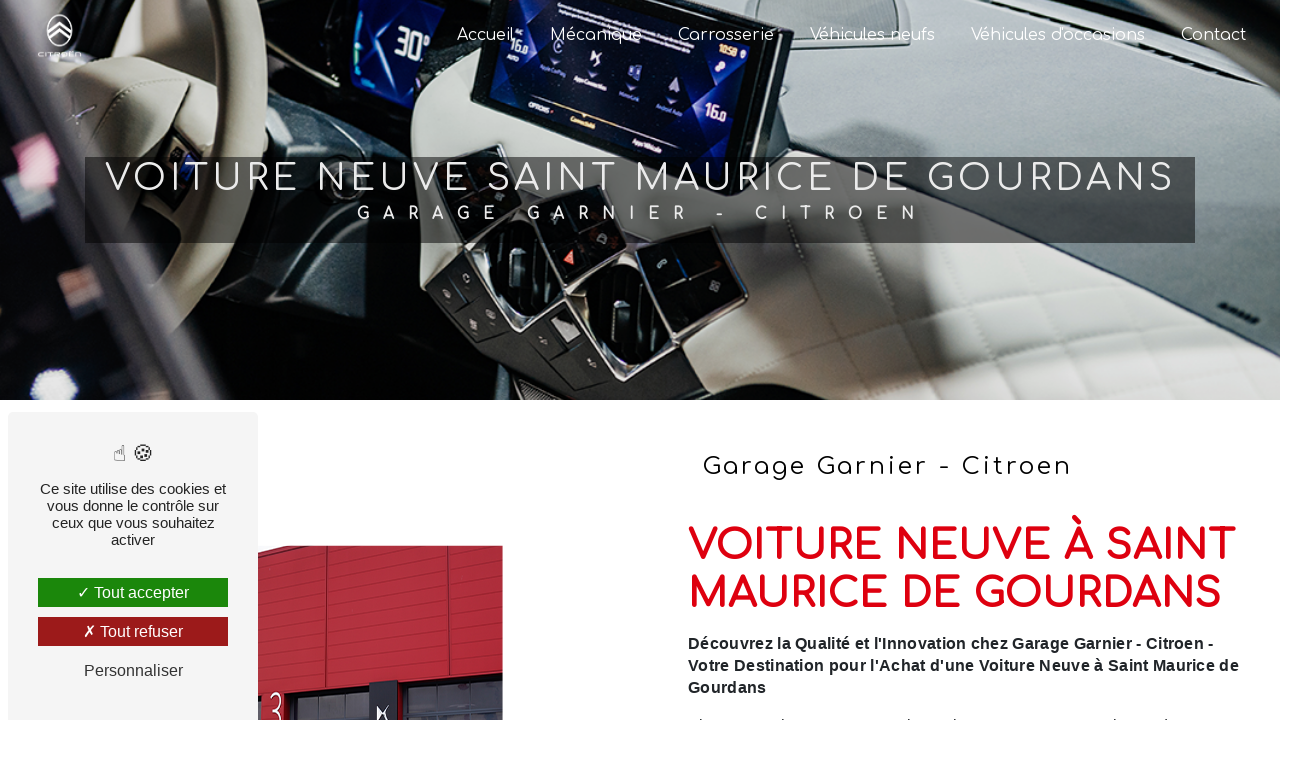

--- FILE ---
content_type: text/html; charset=UTF-8
request_url: https://garagegarnier.fr/fr/page/voiture-neuve/saint-maurice-de-gourdans
body_size: 11671
content:
<!DOCTYPE html>
<html lang="fr">
<head>
	<meta charset="UTF-8"/>
	<meta name="viewport" content="width=device-width, initial-scale=1, shrink-to-fit=no">
	<title>voiture neuve Saint Maurice de Gourdans - Garage Garnier - Citroen</title>
	<script type="text/javascript" src="/bundles/tarteaucitron/tarteaucitron_services.js"></script>
<script type="text/javascript" src="/bundles/tarteaucitron/tarteaucitron.js"></script>
<script type="text/javascript"
        id="init_tac"
        data-iconposition="BottomLeft"
        data-bodyposition="bottom"
        data-iconsrc="/bundles/tarteaucitron/logo-cookies.svg"
        data-iconsrcdisplay="false"
        src="/bundles/tarteaucitron/inittarteaucitron.js">
</script>
					<link rel="stylesheet" href="/build/new.270638c9.css"><link href="https://fonts.googleapis.com/css2?family=Comfortaa:wght@100;400;900&display=swap"
				  rel="stylesheet">	<link rel="shortcut icon" type="image/png" href="/uploads/media/images/cms/medias/6898d37fe2b41c79f6ca350830645a93cc0e4580.png"/><meta name="keywords" content="voiture neuve Saint Maurice de Gourdans"/>
	<meta name="description" content="    La société Garage Garnier - Citroen située près de Saint Maurice de Gourdans vous propose ses services en voiture neuve. Fort de son expérience, notre équipe dynamique, soudée et serviable est à votre service. Contactez nous au 04 78 32 11 46, nous saurons vous guider.
"/>

	

	<style>
				.primary-color {
			color: #333;
		}

		.primary-color {
			color: #333;
		}

		.secondary-bg-color {
			background-color: #de000f;
		}

		.secondary-color {
			color: #de000f;
		}

		.tertiary-bg-color {
			background-color: #fff;
		}

		.tertiary-color {
			color: #fff;
		}

		.config-font {
			font-family: Comfortaa, sans-serif;
		}

		@font-face {
  font-family: Comfortaa, sans-serif;
  font-style: normal;
  font-weight: 400;
  src: local("sans serif"), local("sans-serif"), local(Comfortaa);
  font-display: swap;
}
body::-webkit-scrollbar {
  width: 3px;
}
body {
  scrollbar-width: thin;
}
/******TITLES******/
h1 {
  color: #de000f;
  font-family: Comfortaa, sans-serif;
  letter-spacing: 4px;
}
h2 {
  color: #121212;
  font-family: Comfortaa, sans-serif;
  letter-spacing: 2px;
}
h2 strong {
  color: #de000f;
}
h3 {
  color: #de000f;
  font-size: 1.5em;
  font-family: Comfortaa, sans-serif;
  letter-spacing: 2px;
}
h4 {
  color: #121212;
  font-family: Comfortaa, sans-serif;
  letter-spacing: 2px;
}
h5 {
  color: #121212;
  font-family: Comfortaa, sans-serif;
  letter-spacing: 2px;
  font-size: 3em;
  margin: 0.5em;
}
h6 {
  color: #121212;
  font-family: Comfortaa, sans-serif;
  letter-spacing: 2px;
}
p {
  letter-spacing: 0.02em;
  line-height: 1.4;
}
a {
  color: #de000f;
}
a:hover, a:focus {
  text-decoration: none;
  transition: 0.3s;
}
/******SCROLL******/
.scrollTop {
  background-color: #de000f;
  color: #fff;
}
.scrollTop:hover {
  background-color: #de000f;
  opacity: 0.8;
  color: #fff;
}
/******SCROLLBAR******/
::-webkit-scrollbar {
  width: 6px;
  background: transparent;
}
::-webkit-scrollbar-thumb {
  background: #de000f;
  border-radius: 15px;
}
/******BUTTONS******/
.btn {
  background: #de000f;
}
.btn i {
  background-color: #de000f;
}
.btn:hover {
  color: #fff;
}
.btn:after {
  background: rgba(60, 60, 60, 0.1);
}
.btn {
  align-items: center;
  border-radius: 0px;
  color: #000;
  display: flex;
  font-size: 1.2em;
  font-weight: 500;
  overflow: hidden;
  padding: 15px 40px;
  position: relative;
  transition: all 0.3s;
  z-index: 1;
}
/******Filtre recherche******/
.ui-menu-item {
  border-bottom-left-radius: 5px;
  border-bottom-right-radius: 5px;
}
.ui-menu-item .ui-state-active {
  background-color: #ced4da2b !important;
  border: 1px solid #ced4da !important;
  color: #2b2b2b !important;
}
/******ERROR-PAGE******/
.error-content {
  --blob-color-1: #333;
  --blob-color-2: #de000f;
  --blob-color-3: #333;
}
/******TOP-MENU******/
.post .affix-top, .product .affix-top, .services .affix-top, .error .affix-top {
  background-color: #fff !important;
  box-shadow: 0px 5px 20px #00000012;
}
.post .affix-top .nav-link, .post .affix-top .dropdown-toggle, .product .affix-top .nav-link, .product .affix-top .dropdown-toggle, .services .affix-top .nav-link, .services .affix-top .dropdown-toggle, .error .affix-top .nav-link, .error .affix-top .dropdown-toggle {
  color: #de000f;
}
.top-menu .affix-top {
  background-color: transparent;
}
.top-menu .affix-top .navbar-brand img {
  filter: none;
}
.top-menu .affix-top li a {
  font-family: Comfortaa, sans-serif;
}
.top-menu .affix {
  background-color: #1f1f1f;
  box-shadow: 0px 5px 20px #00000012;
}
.top-menu .affix li a {
  font-family: Comfortaa, sans-serif;
  color: #fff;
}
.top-menu .error-navbar {
  background-color: #de000f !important;
}
.top-menu .navbar-brand {
  font-family: Comfortaa, sans-serif;
}
.top-menu .active > a:first-child {
  border-radius: 5px;
  background-color: #de000f !important;
  color: #fff;
}
.top-menu .dropdown-menu li a {
  color: #de000f;
}
.top-menu .dropdown-menu li:first-child {
  border-top: 1px solid #de000f;
}
@media (min-width: 992px) and (max-width: 1200px) {
  .top-menu .affix-top {
    background-color: transparent;
  }
  .top-menu .affix-top li a {
    color: #de000f;
  }
  .top-menu .affix-top .active > a:first-child {
    border-radius: 5px;
    background-color: #de000f !important;
    color: #fff;
  }
  .top-menu .affix {
    background-color: #fff;
  }
  .top-menu .affix li {
    color: #de000f;
  }
  .top-menu .affix .active > a:first-child {
    border-radius: 5px;
    background-color: #de000f !important;
    color: #fff;
  }
  .top-menu .btn-call-to-action {
    color: #fff !important;
  }
}
@media (max-width: 992px) {
  .top-menu .affix .navbar-toggler, .top-menu .affix-top .navbar-toggler {
    background-color: #de000f;
  }
  .top-menu .affix .navbar-nav li .nav-link, .top-menu .affix .navbar-nav li a, .top-menu .affix-top .navbar-nav li .nav-link, .top-menu .affix-top .navbar-nav li a {
    color: #de000f;
  }
  .top-menu .affix .navbar-nav .dropdown-menu, .top-menu .affix-top .navbar-nav .dropdown-menu {
    background-color: rgba(222, 0, 15, 0.1);
  }
  .top-menu .affix .navbar-nav .navbar-toggler, .top-menu .affix-top .navbar-nav .navbar-toggler {
    background-color: #de000f;
  }
  .top-menu .affix .navbar-nav .active a, .top-menu .affix-top .navbar-nav .active a {
    border-radius: 5px;
    background-color: #de000f;
    color: #fff;
  }
  .top-menu .affix .social-network a, .top-menu .affix-top .social-network a {
    color: #de000f;
  }
  .top-menu .affix .btn-call-to-action, .top-menu .affix-top .btn-call-to-action {
    color: #fff;
  }
  .top-menu .navbar-toggler {
    background-color: #de000f;
  }
}
/******LEFT-MENU******/
#sidebar {
  background-color: #fff;
}
.sidebar .sidebar-header strong {
  color: #757575;
  font-family: Comfortaa, sans-serif;
  letter-spacing: 4px;
  font-size: 1.5em;
}
.sidebar li a {
  font-family: Comfortaa, sans-serif;
}
.sidebar li .dropdown-toggle {
  color: #de000f !important;
}
.sidebar li .nav-link:hover {
  color: #de000f;
  padding-left: 25px;
}
.sidebar .active a:first-child {
  color: #de000f;
}
.sidebar .social-network ul:before {
  background-color: #de000f;
}
.sidebar .social-network ul li a {
  background-color: #de000f;
  color: #fff;
}
.hamburger.is-open .hamb-top, .hamburger.is-open .hamb-middle, .hamburger.is-open .hamb-bottom, .hamburger.is-closed .hamb-top, .hamburger.is-closed .hamb-middle, .hamburger.is-closed .hamb-bottom {
  background: #de000f;
}
/******SLIDER******/
.slider-content h3 {
  color: #fff;
}
.slider-content img {
  max-width: 300px;
  height: auto;
}
.slider-content p {
  color: #fff;
}
.slider-content .line-slider-content .line, .slider-content .line-slider-content .line2, .slider-content .line-slider-content .line3, .slider-content .line-slider-content .line4 {
  background: #ffffff;
}
.slider-content .carousel-indicators .active {
  background-color: #333;
}
.slider-content .btn-slider-call-to-action {
  color: #fff;
}
.slider-content .btn-slider-call-to-action:after {
  background-color: #de000f;
}
.slider-content .btn-slider-call-to-action:hover i {
  background-color: #fff;
  color: #de000f;
}
.slider-content .background-pattern {
  opacity: 0.2;
}
.slider-content .background-opacity-slider {
  background-color: #000;
  opacity: 0.4;
}
/****TWO-COLUMNS****/
.two-columns-content .img-content .parent-auto-resize-img-child a img {
  border-radius: 0px;
  box-shadow: 1px 2px 2px rgba(0, 0, 0, 0.2), 2px 4px 4px rgba(0, 0, 0, 0.2), 4px 8px 8px rgba(0, 0, 0, 0.2), 8px 16px 16px rgba(0, 0, 0, 0.2), 16px 32px 32px rgba(0, 0, 0, 0.2);
  height: fit-content;
  min-width: 100%;
  position: -webkit-sticky;
  position: sticky;
  top: 35vh;
  clip-path: polygon(16% 16%, 84% 16%, 84% 84%, 16% 84%);
  transition: 1s;
}
.two-columns-content:hover .img-content .parent-auto-resize-img-child a img {
  border-radius: 0px;
  box-shadow: 1px 2px 2px rgba(0, 0, 0, 0.2), 2px 4px 4px rgba(0, 0, 0, 0.2), 4px 8px 8px rgba(0, 0, 0, 0.2), 8px 16px 16px rgba(0, 0, 0, 0.2), 16px 32px 32px rgba(0, 0, 0, 0.2);
  height: fit-content;
  min-width: 100%;
  position: -webkit-sticky;
  position: sticky;
  top: 35vh;
  clip-path: polygon(0 0, 100% 0, 100% 100%, 0 100%);
  transition: 1s;
}
.two-columns-content h2 {
  letter-spacing: 1px;
  text-transform: uppercase;
  transition: 1s;
  color: #de000f;
}
.two-columns-content h3 {
  font-size: 1.5em;
  letter-spacing: 3px;
  text-transform: none;
  margin-bottom: 1.5em;
  font-weight: 500;
  transition: 1s;
  color: #000;
}
/****TWO COLUMNS PRESENTATION****/
.two-columns-presentation-content .bloc-left h3 {
  color: #de000f;
}
.two-columns-presentation-content .bloc-left h1, .two-columns-presentation-content .bloc-left h2, .two-columns-presentation-content .bloc-left p, .two-columns-presentation-content .bloc-left span {
  color: #fff;
}
.two-columns-presentation-content .bloc-left .opacity-left {
  background-color: #333;
}
.two-columns-presentation-content .bloc-left .logo-content img {
  max-width: 300px;
  height: auto;
}
.two-columns-presentation-content .bloc-right h1, .two-columns-presentation-content .bloc-right h2, .two-columns-presentation-content .bloc-right h3, .two-columns-presentation-content .bloc-right p, .two-columns-presentation-content .bloc-right span {
  color: #111;
}
.two-columns-presentation-content .bloc-right .opacity-right {
  background-color: #de000f;
}
.two-columns-presentation-content .bloc-right .logo-content img {
  max-width: 300px;
  height: auto;
}
.two-columns-presentation-content .typewrite {
  color: #525252;
  font-family: Comfortaa, sans-serif;
  font-size: 2em;
}
/****THREE-COLUMNS-TEXTES**********/
.three-columns-text-content {
  background-color: rgba(222, 0, 15, 0.2);
}
/****TWO-COLUMNS-SLIDER****/
.two-columns-slider-content .text-content .bloc-left {
  background-color: #fff;
  -webkit-box-shadow: 10px 10px 29px -23px black;
  -moz-box-shadow: 10px 10px 29px -23px black;
  box-shadow: 10px 10px 29px -23px black;
}
.two-columns-slider-content .text-content .bloc-right {
  background-color: #fff;
  -webkit-box-shadow: -10px 10px 29px -23px black;
  -moz-box-shadow: -10px 10px 29px -23px black;
  box-shadow: -10px 10px 29px -23px black;
}
.two-columns-slider-content .carousel-caption span {
  color: #fff;
  font-family: Comfortaa, sans-serif;
  font-style: italic;
  letter-spacing: 2px;
}
.two-columns-slider-content .carousel-indicators .active {
  background-color: #de000f;
}
/****VIDEO-PRESENTATION*****/
.video-container .opacity-video {
  background-color: #000;
  opacity: 0.5;
}
.video-container .text-content h3 {
  color: #fff;
}
.video-container .text-content img {
  max-width: 800px;
  height: auto;
  margin-bottom: 2em;
}
.video-container .text-content h2, .video-container .text-content p {
  color: #fff;
}
.video-container .text-content .btn-video-call-to-action {
  color: #fff;
}
.video-container .text-content .btn-video-call-to-action:after {
  background-color: #de000f;
}
.video-container .text-content .btn-video-call-to-action:hover i {
  background-color: #fff;
  color: #de000f;
}
.video-container h1 {
  border-bottom: 20px;
  color: #fff;
  font-size: 4.5em;
  font-weight: 700;
  margin: 0 auto 15px;
  overflow: hidden;
  white-space: nowrap;
  width: 100%;
  text-transform: uppercase;
  text-shadow: 2px 2px 2px #000;
}
.video-container .text-content .btn-video-call-to-action:after {
  background-color: #d10606;
  border-radius: 0em;
}
/******BANNER*********/
.banner-content h1, .banner-content h2, .banner-content h3, .banner-content h4, .banner-content h5, .banner-content h6, .banner-content p {
  color: white;
}
.banner-content h3 {
  width: auto;
  background: transparent;
}
.banner-content .opacity-banner {
  height: 100%;
  left: 0;
  position: absolute;
  top: 0;
  width: 100%;
  z-index: 1;
  background-color: rgba(0, 0, 0, 0.4) !important;
  transition: 1s;
}
.banner-content:hover .opacity-banner {
  height: 100%;
  left: 0;
  position: absolute;
  top: 0;
  width: 100%;
  z-index: 1;
  background-color: rgba(0, 0, 0, 0.7) !important;
  transition: 1s;
}
.banner-content {
  height: 500px;
  overflow: hidden;
  position: relative;
}
.banner-content h1 {
  font-size: 3.5em;
  letter-spacing: 4px;
  text-transform: uppercase;
  transition: 1s;
}
.banner-content:hover h1 {
  font-size: 3em;
  letter-spacing: 4px;
  text-transform: uppercase;
  transition: 1s;
}
.banner-content h2 {
  font-size: 1.5em;
  letter-spacing: 4px;
  text-transform: none;
  transition: 1s;
}
.banner-content:hover h2 {
  font-size: 2em;
  letter-spacing: 4px;
  text-transform: none;
  transition: 1s;
}
/******BANNER-VIDEO*********/
.banner-video-content .opacity-banner {
  opacity: 0.1;
  background-color: #000;
}
/******FORM-CONTACT*********/
.form-contact-content h4 {
  font-size: 2.5em;
  color: #de000f;
}
.form-contact-content .btn-contact-form:hover:before {
  background-color: #de000f;
}
.form-contact-content .form-control:focus {
  border-color: #de000f;
  box-shadow: 0 0 0 0.2em rgba(222, 0, 15, 0.35);
}
.form-contact-content .sending-message i {
  color: #de000f;
}
/******FORM-GUEST-BOOK*********/
.form-guest-book-content h4 {
  font-size: 2.5em;
  color: #de000f;
}
.form-guest-book-content .btn-guest-book-form:hover:before {
  background-color: #de000f;
}
.form-guest-book-content .form-control:focus {
  border-color: #de000f;
  box-shadow: 0 0 0 0.2em rgba(246, 224, 176, 0.35);
}
.form-guest-book-content .sending-message i {
  color: #de000f;
}
/******FORM-CUSTOM*********/
.chosen-container .highlighted {
  background-color: #de000f;
}
/******ACTIVITY*********/
.activity-content .activity-template-1 .btn-content a {
  font-family: Comfortaa, sans-serif;
  background-color: #de000f;
  color: #fff;
}
.activity-content .activity-template-1 .btn-content a:hover {
  background-color: #fff;
  color: #de000f;
  border: 1px solid #de000f;
}
.activity-content .activity-template-2 .btn-activity-type-2 {
  background-color: rgba(222, 0, 15, 0.8);
}
.activity-content .activity-template-3 {
  color: #fff;
}
.activity-content .activity-template-3 h3 {
  width: auto;
  background: transparent;
  color: #fff;
}
.activity-content .activity-template-3 h3:first-letter {
  font-size: 1.5em;
}
.activity-content .activity-template-4 .card-slider .slick-next:hover {
  border-color: #de000f;
  box-shadow: 0.5vmin -0.5vmin 0 #000000;
}
.activity-content .activity-template-4 .card-slider .slick-prev:hover {
  border-color: #de000f;
  box-shadow: 0.5vmin -0.5vmin 0 #000000;
}
.activity-content .activity-template-4 .card-slider .slick-dots .slick-active button:before {
  color: #de000f;
}
.activity-content .activity-template-2 .card-content .item .card .card__background {
  background-position: 50%;
  background-size: cover;
  border-radius: 0em;
  bottom: 0;
  left: 0;
  position: absolute;
  right: 0;
  top: 0;
  transform: scale(1) translateZ(0);
  transform-origin: center;
  transition: 0.1s ease-in;
  position: absolute;
  display: block;
  border: 15px solid #FFF;
}
.activity-content {
  padding: 5em 0;
  background-color: #eaeaea;
}
.display-media-left {
  background-color: transparent;
}
.activity-content .activity-template-2 .card-content .item .card {
  border: none;
  border-radius: 1.2em;
  height: 589px;
  max-width: 350px;
  min-width: 350px;
}
.activity-content .container {
  max-width: 1520px;
  transition: 1s;
}
.activity-content .container:hover {
  max-width: 1700px;
  transition: 1s;
}
.activity-content .activity-template-2 .card-content .item .card .card-body .card-title {
  color: #fff;
  font-weight: 700;
  text-transform: uppercase;
  text-align: center;
  background-color: rgba(0, 0, 0, 0.5) !important;
  padding: 0.1em;
}
.activity-content .activity-template-2 .card-content .item .card .card-body .btn-activity-type-2 {
  bottom: 1em;
  color: #fff;
  font-size: 1em;
  font-weight: 300;
  letter-spacing: 1px;
  padding: 10px 24px;
  position: absolute;
  display: none;
}
/******PARTNERS*********/
.partners-content .owl-prev, .partners-content .owl-next {
  background-color: #de000f !important;
  color: #fff;
}
.partners-content p {
  font-family: Comfortaa, sans-serif;
}
/******GUEST-BOOK*********/
.guest-book-content .item .avatar {
  background-color: #de000f;
  color: #fff;
}
.guest-book-content strong {
  font-family: Comfortaa, sans-serif;
  color: #de000f;
}
.guest-book-content p {
  font-family: Comfortaa, sans-serif;
}
/******INFORMATION*********/
.information-content {
  background-color: #de000f;
}
.information-content p, .information-content strong {
  font-family: Comfortaa, sans-serif;
}
.information-content i {
  color: #fff;
}
.information-content .item-content .item .information p {
  color: white;
  margin: 0;
  z-index: 2;
}
.information-content .item-content .item a {
  color: #fff;
}
.information-content .item-content .item .icon-content i {
  font-size: 5em;
  margin-right: 10px;
  opacity: 0.8;
}
/******FOOTER*********/
.footer-content {
  background-color: #1f1f1f;
  color: #fff;
}
.footer-content .btn-seo {
  font-family: Comfortaa, sans-serif;
}
.footer-content a {
  color: #fff;
}
/******SEO-PAGE*********/
.seo-page .information-seo-item-icon i {
  color: #de000f;
}
.seo-page .form-control:focus {
  border-color: #de000f;
  box-shadow: 0 0 0 0.2em rgba(222, 0, 15, 0.35);
}
.seo-page .form-title {
  font-family: Comfortaa;
}
.seo-page .sending-message i {
  color: #de000f;
}
.seo-page .banner-content, .seo-page .banner-content .text-banner-content {
  display: flex;
  justify-content: center;
  font-size: 0.8em;
  background-color: rgba(0, 0, 0, 0.5) !important;
  text-align: center;
  background: none;
}
/******ARTICLES***********/
.articles-list-content .item-category {
  font-family: Comfortaa, sans-serif;
  color: #fff;
  background-color: #de000f;
}
.articles-list-content .not-found-content p {
  font-family: Comfortaa, sans-serif;
}
.articles-list-content .btn-article {
  background-color: #de000f;
  color: #fff;
  border: none;
}
.articles-list-content .pagination .active .page-link {
  background-color: #de000f;
  border-color: #de000f;
}
/******ARTICLES-PAGES*******/
.article-page-content .category-article-page {
  font-family: Comfortaa, sans-serif;
  color: #fff;
  background-color: #de000f;
}
/******SERVICES***********/
.services-list-content .item-content .item .category {
  font-family: Comfortaa, sans-serif;
  color: #de000f;
}
.services-list-content .item-content .item .link {
  font-family: Comfortaa, sans-serif;
  letter-spacing: 5px;
}
/******SERVICE-PAGES*******/
.service-page-content .category-service-page {
  font-family: Comfortaa, sans-serif;
  color: #fff;
  background-color: #de000f;
}
/******PRODUCTS***********/
.products-list-content .item-content .item .category {
  font-family: Comfortaa, sans-serif;
  color: #de000f;
}
.products-list-content .item-content .item .link {
  font-family: Comfortaa, sans-serif;
  letter-spacing: 5px;
}
/******PRODUCT-PAGES*******/
.product-page-content .category-product-page {
  font-family: Comfortaa, sans-serif;
  color: #fff;
  background-color: #de000f;
}
/******DOCUMENT*********/
.document-content .background-pattern {
  background-color: #de000f;
}
.document-content .title-content strong {
  font-family: Comfortaa, sans-serif;
}
/******ITEMS******/
.items-content {
  background-color: #de000f;
}
.items-content h3 {
  color: #fff;
}
.items-content h2 {
  color: #d9d9d9;
  font-family: Merriweather, sans-serif;
  letter-spacing: 2px;
  text-transform: uppercase;
  margin-bottom: 0.5em;
}
.items-content h4 {
  color: #d9d9d9;
  font-family: Merriweather, sans-serif;
  letter-spacing: 1px;
  font-size: 1.2em;
  margin-top: 2em;
}
/****** AFTER / BEFORE ***********/
.after-before-content h1, .after-before-content h2, .after-before-content h3, .after-before-content h4 {
  font-family: Comfortaa, sans-serif;
  color: #de000f;
}
/******COLLAPSE******/
.collapse-container .btn-collapse {
  color: #121212;
}
.collapse-container .icofont-container {
  background-color: #de000f;
}
/******SCHEDULE******/
.schedule-content {
  background-color: #de000f;
}
.schedule-content h3 {
  width: auto;
  background: transparent;
}
.schedule-content .schedule-content-items:nth-child(2n+1) {
  background: rgba(255, 255, 255, 0.8);
}
.schedule-content .schedule-content-items-active {
  background-color: rgba(0, 0, 0, 0.7);
  color: #fff;
}
/******IMAGE-FULL-WITH******/
.image-full-width-text-content h2, .image-full-width-text-content p {
  color: #fff;
}
.image-full-width-text-content .text-content {
  display: flex;
  justify-content: flex-start;
  padding: 6%;
  background-color: rgba(0, 0, 0, 0.5) !important;
}
.image-full-width-text-content .text-content p {
  font-weight: 200;
  line-height: 1.2;
  margin-bottom: 2em;
  text-transform: none;
}
/******NEWSLETTER******/
.newsletter-content h3 {
  width: auto;
  background: transparent;
}
.newsletter-content a {
  color: #333;
}
.newsletter-content .opacity-newsletter {
  background-color: rgba(222, 0, 15, 0.8);
}
/******Tarte au citron MODULE******/
#tarteaucitronIcon img {
  width: 50px;
}
/****** Gallery type 4 *****/
.gallery-type-4 {
  scrollbar-color: #de000f transparent;
}
.gallery-type-4::-webkit-scrollbar-thumb {
  background: #de000f;
}
/****** Hr *****/
.banner-content hr {
  border: 0;
  border-top: 1px solid #de000f;
  margin-bottom: 1rem;
  margin-top: 1rem;
}
/****** RESPONSIVE *****/
@media (max-width: 1200px) {
  .navbar-top .navbar-brand img {
    height: auto;
    max-width: 45px;
    padding: 0;
    width: auto;
  }
}
@media (min-width: 992px) and (max-width: 1200px) {
  .top-menu .affix-top {
    background-color: white;
  }
  .video-container h1 {
    border-bottom: 20px;
    color: #fff;
    font-size: 3em;
    font-weight: 700;
    margin: 0 auto 15px;
    overflow: hidden;
    white-space: nowrap;
    width: 100%;
    text-transform: uppercase;
    text-shadow: 2px 2px 2px #d10606;
  }
  .video-container .text-content img {
    max-height: 110px;
    width: auto;
  }
}
@media (max-width: 575.98px) {
  .video-container .text-content h2 {
    font-size: 0.8em !important;
  }
  .video-container h2 {
    letter-spacing: 2px;
    margin-bottom: 15px;
    text-transform: uppercase;
  }
  .video-container .text-content h1 {
    font-size: 1.2em !important;
    letter-spacing: 2px;
  }
  .items-content {
    display: flex;
    flex-wrap: wrap;
    justify-content: center;
    padding: 2em 1em;
  }
  .items-content h4 {
    color: #d9d9d9;
    font-family: Merriweather, sans-serif;
    letter-spacing: 2px;
    font-size: 1em;
    margin-top: 2em;
    margin-bottom: 4em;
  }
  .image-full-width-text-content .text-content {
    display: flex;
    justify-content: flex-start;
    padding: 10%;
    background-color: rgba(0, 0, 0, 0.5) !important;
  }
  h5 {
    color: #121212;
    font-family: Merriweather, sans-serif;
    letter-spacing: 2px;
    font-size: 2em;
    margin: 0.5em;
  }
  .banner-content h1 {
    font-size: 1.5em;
    letter-spacing: 1px;
    text-transform: uppercase;
    transition: 1s;
  }
  .banner-content:hover h1 {
    font-size: 1.5em;
    letter-spacing: 1px;
    text-transform: uppercase;
    transition: 1s;
  }
  .banner-content h2 {
    font-size: 1em;
    letter-spacing: 4px;
    text-transform: none;
    transition: 1s;
  }
  .banner-content:hover h2 {
    font-size: 1em;
    letter-spacing: 4px;
    text-transform: none;
    transition: 1s;
  }
  .link-id-content .content-btn .btn-link-id {
    margin: 2px;
    padding: 6px 0;
    width: 100%;
    justify-content: center;
  }
  .video-container {
    margin-top: 0px;
  }
  .activity-content .activity-template-2 .card-content .item .card {
    border: none;
    border-radius: 1.2em;
    height: 300px;
    max-width: 350px;
    min-width: 350px;
  }
  .banner-content {
    margin-top: 0px;
  }
  .top-menu .affix-top {
    background-color: #1f1f1f;
  }
  .text-bloc-content {
    padding: 2em 0em;
  }
}

			</style>
			<!-- Matomo -->
		<script type="text/javascript">
			var _paq = window._paq = window._paq || [];
			/* tracker methods like "setCustomDimension" should be called before "trackPageView" */
			_paq.push(['trackPageView']);
			_paq.push(['enableLinkTracking']);
			(function() {
				var u='https://vistalid-statistiques.fr/';
				_paq.push(['setTrackerUrl', u+'matomo.php']);
				_paq.push(['setSiteId', 7915]);
				var d=document, g=d.createElement('script'), s=d.getElementsByTagName('script')[0];
				g.type='text/javascript'; g.async=true; g.src=u+'matomo.js'; s.parentNode.insertBefore(g,s);
			})();
		</script>
		<!-- End Matomo Code -->
	</head>
<body class="container-fluid row ">
<main class="container-fluid">
			<div class="seo">
		            <div class="top-menu">
            <nav id="navbar" class="navbar navbar-expand-lg fixed-top navbar-top affix-top">
                <a class="navbar-brand" href="/fr">
                                            <img  alt="citroën logo"  title="citroën logo"  src="/uploads/media/images/cms/medias/thumb_/cms/medias/65a8ebed8d53b_images_medium.png"  width="1000"  height="876"  srcset="/uploads/media/images/cms/medias/thumb_/cms/medias/65a8ebed8d53b_images_small.png 200w, /uploads/media/images/cms/medias/thumb_/cms/medias/65a8ebed8d53b_images_medium.png 1000w, /uploads/media/images/cms/medias/8d04517edad2165b048f57e61f645232a3b4dbd4.png 1014w"  sizes="(max-width: 1000px) 100vw, 1000px"  loading="lazy" />
                                    </a>
                <button class="navbar-toggler" type="button" data-toggle="collapse" data-target="#navbarsExampleDefault"
                        aria-controls="navbarsExampleDefault" aria-expanded="false" aria-label="Nav Bar">
                    <span class="navbar-toggler-icon"></span>
                </button>

                <div class="collapse navbar-collapse justify-content-end" id="navbarsExampleDefault">
                                                                        <ul class="navbar-nav">
                            
                <li class="first">                    <a class="nav-link" href="/fr/page/accueil">Accueil</a>
    
                            

    </li>


                    
                <li class="">                    <a class="nav-link" href="/fr/page/mecanique">Mécanique</a>
    
                            

    </li>


                    
                <li class="">                    <a class="nav-link" href="/fr/page/carrosserie">Carrosserie</a>
    
                            

    </li>


                    
                <li class="">                    <a class="nav-link" href="/fr/page/vehicules-neufs">Véhicules neufs</a>
    
                            

    </li>


                    
                <li class="">                    <a class="nav-link" href="/fr/page/vehicules-d-occasions">Véhicules d&#039;occasions</a>
    
                            

    </li>


                    
                <li class="last">                    <a class="nav-link" href="/fr/page/contact">Contact</a>
    
                            

    </li>



    </ul>


                                                                
                                        <div class="social-network">
                                            </div>
                                    </div>
            </nav>
        </div>
        	</div>
	<div id="content" class="margin-top-main container-fluid">
				<div class="container-fluid">
						<!---TODO: remove dirty patch---->
			<div id="close-sidebar-content" style="min-height: 90vh">
				    <div class="container-fluid seo-page">
        <div class="container-fluid banner-content"
                                    style="background: url('/uploads/media/images/cms/medias/thumb_/cms/medias/65aa6ebd7cab7_images_large.png') no-repeat center center; background-size: cover;"
                        >
            <div class="opacity-banner"></div>
            <div class="container">
                <div class="col-md-12 text-banner-content">
                    <h1>voiture neuve Saint Maurice de Gourdans</h1>
                </div>
                <div class="col-md-12 text-banner-content">
                    <h3>Garage Garnier - Citroen</h3>
                </div>
            </div>
        </div>
        <div class="container-fluid two-columns-content">
            <div class="row row-eq-height ">
                <div class="col-md-12 col-lg-6 img-content">
                    <div class="parent-auto-resize-img-child">
                                                    <a href="/uploads/media/images/cms/medias/thumb_/cms/medias/65aa6e98c8968_images_large.png"
                               data-lightbox="garage citroen.png"
                               data-title="garage citroen.png">
                                <img  alt="voiture neuve Saint Maurice de Gourdans"  title="voiture neuve Saint Maurice de Gourdans"  src="/uploads/media/images/cms/medias/thumb_/cms/medias/65aa6e98c8968_images_medium.png"  width="1000"  height="667"  srcset="/uploads/media/images/cms/medias/thumb_/cms/medias/65aa6e98c8968_images_picto.png 25w, /uploads/media/images/cms/medias/thumb_/cms/medias/65aa6e98c8968_images_small.png 200w, /uploads/media/images/cms/medias/thumb_/cms/medias/65aa6e98c8968_images_medium.png 1000w, /uploads/media/images/cms/medias/thumb_/cms/medias/65aa6e98c8968_images_large.png 2300w, /uploads/media/images/cms/medias/7637f362df28c574abb00819a6531e7abf22d211.png 916w"  sizes="(max-width: 1000px) 100vw, 1000px"  class="auto-resize"  loading="lazy" />
                            </a>
                                            </div>
                </div>
                <div class="col-md-12 col-lg-6 text-content">
                    <div class="col-md-12 bloc-texte">
                        <div class="col-md-12">
                            <h3>Garage Garnier - Citroen</h3>
                        </div>
                        <div class="col-md-12">
                            <h2>voiture neuve à Saint Maurice de Gourdans</h2>
                        </div>
                        <div class="position-text">
                            <p><strong>D&eacute;couvrez la Qualit&eacute; et l&#39;Innovation chez Garage Garnier - Citroen - Votre Destination pour l&#39;Achat d&#39;une Voiture Neuve &agrave; Saint Maurice de Gourdans</strong></p>

<p>Bienvenue chez Garage Garnier - Citroen, votre garage Citro&euml;n de confiance &agrave; Saint Maurice de Gourdans. Si vous recherchez une exp&eacute;rience d&#39;achat exceptionnelle pour une <strong>voiture neuve</strong>, vous &ecirc;tes au bon endroit. Nous nous engageons &agrave; offrir une gamme vari&eacute;e de mod&egrave;les Citro&euml;n neufs, combin&eacute;e &agrave; un service client de premi&egrave;re classe.</p>

<h3>La Gamme de Voitures Neuves Citro&euml;n chez Garage Garnier - Citroen</h3>

<h4>Derniers Mod&egrave;les Citro&euml;n</h4>

<p>Explorez notre showroom pour d&eacute;couvrir les derniers mod&egrave;les Citro&euml;n. Des citadines aux SUV, chaque <strong>voiture neuve</strong> chez Garage Garnier - Citroen incarne l&#39;innovation, le design avant-gardiste et la technologie de pointe caract&eacute;ristiques de la marque.</p>

<h4>Personnalisation et Options</h4>

<p>Chez Garage Garnier - Citroen, nous comprenons que chaque conducteur a des besoins uniques. C&#39;est pourquoi nous offrons des options de <strong>personnalisation de votre voiture neuve</strong>, vous permettant de choisir des fonctionnalit&eacute;s et des finitions pour cr&eacute;er une voiture qui vous ressemble.</p>

<h3>Processus d&#39;Achat Simplifi&eacute; chez Garage Garnier - Citroen</h3>

<h4>Conseils d&#39;Expert</h4>

<p>Notre &eacute;quipe de conseillers d&eacute;di&eacute;s est l&agrave; pour vous fournir des <strong>conseils d&#39;expert</strong> tout au long du processus d&#39;achat. Nous vous guiderons &agrave; travers les diff&eacute;rentes options disponibles, en tenant compte de vos pr&eacute;f&eacute;rences et de votre budget.</p>

<h4>Essai Routier</h4>

<p>Rien ne vaut l&#39;exp&eacute;rience r&eacute;elle. Profitez de nos <strong>essais routiers</strong> pour ressentir la conduite et le confort exceptionnels des voitures Citro&euml;n. Nous vous encourageons &agrave; tester plusieurs mod&egrave;les pour trouver celui qui correspond parfaitement &agrave; vos attentes.</p>

<h3>Avantages de Choisir Garage Garnier - Citroen pour l&#39;Achat d&#39;une <strong>Voiture Neuve</strong></h3>

<ul>
	<li>
	<p><strong>Technologie Avanc&eacute;e</strong>: Les voitures neuves Citro&euml;n sont &eacute;quip&eacute;es de technologies de pointe pour une exp&eacute;rience de conduite moderne et s&eacute;curis&eacute;e.</p>
	</li>
	<li>
	<p><strong>Fiabilit&eacute; et Durabilit&eacute;</strong>: En tant que garage Citro&euml;n agr&eacute;&eacute;, nous vous assurons la fiabilit&eacute; et la durabilit&eacute; de chaque <strong>voiture neuve</strong> que nous proposons.</p>
	</li>
	<li>
	<p><strong>Options de Financement Personnalis&eacute;es</strong>: B&eacute;n&eacute;ficiez de nos <strong>options de financement personnalis&eacute;es</strong> pour rendre l&#39;achat de votre nouvelle voiture encore plus accessible.</p>
	</li>
</ul>

<h3>Visitez Garage Garnier - Citroen &agrave; Saint Maurice de Gourdans et Concr&eacute;tisez Votre Projet Automobile</h3>

<p>Que vous recherchiez une voiture compacte, une berline &eacute;l&eacute;gante ou un SUV familial, Garage Garnier - Citroen est votre partenaire id&eacute;al pour l&#39;achat d&#39;une <strong>voiture neuve</strong> &agrave; Saint Maurice de Gourdans. Venez d&eacute;couvrir la qualit&eacute;, l&#39;innovation et le service exceptionnel qui font de Garage Garnier - Citroen le choix privil&eacute;gi&eacute; des amateurs de Citro&euml;n dans la r&eacute;gion.</p>

<p>Chez Garage Garnier - Citroen, l&#39;achat d&#39;une voiture neuve ne se limite pas &agrave; la transaction. C&#39;est le d&eacute;but d&#39;une exp&eacute;rience automobile enrichissante et de la promesse d&#39;une conduite exceptionnelle avec une voiture Citro&euml;n de qualit&eacute;.</p>
                        </div>
                        <div class="container btn-content">
                            <a href="/fr/page/accueil" class="btn btn-seo">
                                <i class="icofont-arrow-right"></i> En savoir plus
                            </a>
                            <a href="#contact-form" class="btn btn-seo">
                                <i class="icofont-location-arrow"></i> Contactez-nous
                            </a>
                        </div>
                    </div>
                </div>
            </div>
        </div>
        <div class="container-fluid information-content">
            <div class="col-xl-12 item-content">
                                        <div class="item col-lg-12 col-xl-4" data-aos="fade-down">
        <div class="icon-content">
            <i class="icofont-location-pin"></i>
        </div>
        <div class="information">
            <strong>Adresse</strong>
            <p>73 route de Crémieu, 38230 Tignieu Jameyzieu</p>
        </div>
    </div>
    <div class="item col-lg-12 col-xl-4" data-aos="fade-up">
        <div class="icon-content">
            <i class="icofont-phone"></i>
        </div>
        <div class="information">
                            <strong>Téléphone</strong>
                        <p><a href='tel:04 78 32 11 46'
                  title="Le numéro de téléphone de la société est 04 78 32 11 46">04 78 32 11 46</a>
            </p>
                    </div>
    </div>
    <div class="item col-lg-12 col-xl-4" data-aos="fade-down">
        <div class="icon-content">
            <i class="icofont-letter"></i>
        </div>
        <div class="information">
            <strong>E-mail</strong>
            <p><a href='mailto:garage.garnier@laposte.net'
                  title="Le mail de la société est garage.garnier@laposte.net">garage.garnier@laposte.net</a>
            </p>
        </div>
    </div>
                            </div>
        </div>
        <div
                class="form-contact-content" data-aos="fade-down"
        >
                <div id="contact-form">
            <div class="container-fluid form-content">
                                    <div class="form-title-page">
                        N&#039;hésitez pas à nous contacter
                    </div>
                                                    <div class="container">
                                                                                    <div class="form_errors" data-message=""></div>
                                                                                                                <div class="form_errors" data-message=""></div>
                                                                                                                <div class="form_errors" data-message=""></div>
                                                                                                                <div class="form_errors" data-message=""></div>
                                                                                                                <div class="form_errors" data-message=""></div>
                                                                                                                <div class="form_errors" data-message=""></div>
                                                                                                                                                    <div class="form_errors" data-message=""></div>
                                                                    <div class="form_errors" data-message=""></div>
                                                                                                                                                <div class="form_errors" data-message=""></div>
                                                                                                                <div class="form_errors" data-message=""></div>
                                                                                                                <div class="form_errors" data-message=""></div>
                                                                        </div>
                                <form name="front_contact" method="post">
                <div class="container">
                    <div class="row justify-content-center">
                        <div class="col-lg-3">
                            <div class="form-group">
                                <input type="text" id="front_contact_first_name" name="front_contact[first_name]" required="required" class="form-control" placeholder="Prénom" />
                            </div>
                        </div>
                        <div class="col-lg-3">
                            <div class="form-group">
                                <input type="text" id="front_contact_last_name" name="front_contact[last_name]" required="required" class="form-control" placeholder="Nom" />
                            </div>
                        </div>
                        <div class="col-lg-3">
                            <div class="form-group">
                                <input type="tel" id="front_contact_phone" name="front_contact[phone]" class="form-control" placeholder="Téléphone" />
                            </div>
                        </div>
                        <div class="col-lg-3">
                            <div class="form-group">
                                <input type="email" id="front_contact_email" name="front_contact[email]" required="required" class="form-control" placeholder="E-mail" />
                            </div>
                        </div>
                        <div class="col-lg-12 mt-1">
                            <div class="form-group">
                                <input type="text" id="front_contact_subject" name="front_contact[subject]" required="required" class="form-control" placeholder="Objet" />
                            </div>
                        </div>
                        <div class="col-lg-12 mt-1">
                            <div class="form-group ">
                                <div id="front_contact_spam_front_contact"><div><label for="front_contact_spam_front_contact_spam_front_contact" class="required">Combien font dix plus un</label><select id="front_contact_spam_front_contact_spam_front_contact" name="front_contact[spam_front_contact][spam_front_contact]" class="form-control"><option value="0">0</option><option value="1">1</option><option value="2">2</option><option value="3">3</option><option value="4">4</option><option value="5">5</option><option value="6">6</option><option value="7">7</option><option value="8">8</option><option value="9">9</option><option value="10">10</option><option value="11">11</option><option value="12">12</option><option value="13">13</option><option value="14">14</option><option value="15">15</option><option value="16">16</option><option value="17">17</option><option value="18">18</option><option value="19">19</option><option value="20">20</option></select></div><input type="hidden" id="front_contact_spam_front_contact_verification_front_contact" name="front_contact[spam_front_contact][verification_front_contact]" value="11" /></div>
                            </div>
                        </div>
                        <div class="col-lg-12 mt-1">
                            <div class="form-group ">
                                <textarea id="front_contact_message" name="front_contact[message]" required="required" class="form-control" placeholder="Message" rows="6"></textarea>
                            </div>
                        </div>
                        <div class="col-lg-12">
                            <div class="form-group ">
                                <div class="form-check">
                                    <input type="checkbox" id="front_contact_legal" name="front_contact[legal]" required="required" class="form-check-input" required="required" value="1" />
                                    <label class="form-check-label"
                                           for="contact_submit_contact">En cochant cette case, j&#039;accepte les conditions particulières ci-dessous **</label>
                                </div>
                            </div>
                        </div>
                        <div class="col-lg-12 mt-1">
                            <div class="form-group text-right">
                                <button type="submit" id="front_contact_submit_contact" name="front_contact[submit_contact]" class="btn btn-contact-form">Envoyer</button>
                            </div>
                        </div>
                    </div>
                </div>
                                <input type="hidden" id="front_contact_selected_society" name="front_contact[selected_society]" value="garage.garnier@laposte.net" />
                
            <link rel="stylesheet" href="/bundles/prrecaptcha/css/recaptcha.css">
    
    <script src="https://www.google.com/recaptcha/api.js?render=6LcEGkopAAAAAJ8uVRF8WtyDpiB6bJqcqttopULf" async defer></script>

    <script >
        document.addEventListener("DOMContentLoaded", function() {
            var recaptchaField = document.getElementById('front_contact_captcha');
            if (!recaptchaField) return;

            var form = recaptchaField.closest('form');
            if (!form) return;

            form.addEventListener('submit', function (e) {
                if (recaptchaField.value) return;

                e.preventDefault();

                grecaptcha.ready(function () {
                    grecaptcha.execute('6LcEGkopAAAAAJ8uVRF8WtyDpiB6bJqcqttopULf', {
                        action: 'form'
                    }).then(function (token) {
                        recaptchaField.value = token;
                        form.submit();
                    });
                });
            });
        });
    </script>

    
    <input type="hidden" id="front_contact_captcha" name="front_contact[captcha]" />

            <div class="recaptcha-text">
            Ce site est protégé par reCAPTCHA. Les
    <a href="https://policies.google.com/privacy">règles de confidentialité</a>  et les
    <a href="https://policies.google.com/terms">conditions d'utilisation</a>  de Google s'appliquent.

        </div>
    <input type="hidden" id="front_contact__token" name="front_contact[_token]" value="3nw3y81xpgtZxyFjgOEtbpJpua6IJoh1fZrO0BePJE8" /></form>
            </div>
            <div class="container">
                <p class="legal-form">**
                    Les données personnelles communiquées sont nécessaires aux fins de vous contacter et sont enregistrées dans un fichier informatisé. Elles sont destinées à Garage Garnier - Citroen et ses sous-traitants dans le seul but de répondre à votre message. Les données collectées seront communiquées aux seuls destinataires suivants: Garage Garnier - Citroen 73 route de Crémieu, 38230 Tignieu Jameyzieu garage.garnier@laposte.net. Vous disposez de droits d’accès, de rectification, d’effacement, de portabilité, de limitation, d’opposition, de retrait de votre consentement à tout moment et du droit d’introduire une réclamation auprès d’une autorité de contrôle, ainsi que d’organiser le sort de vos données post-mortem. Vous pouvez exercer ces droits par voie postale à l'adresse 73 route de Crémieu, 38230 Tignieu Jameyzieu ou par courrier électronique à l'adresse garage.garnier@laposte.net. Un justificatif d'identité pourra vous être demandé. Nous conservons vos données pendant la période de prise de contact puis pendant la durée de prescription légale aux fins probatoires et de gestion des contentieux. Vous avez le droit de vous inscrire sur la liste d'opposition au démarchage téléphonique, disponible à cette adresse: <a target='_blank' href='https://www.bloctel.gouv.fr/'>Bloctel.gouv.fr</a>. Consultez le site cnil.fr pour plus d’informations sur vos droits.
                </p>
            </div>
        </div>
    </div>
    </div>
			</div>
		</div>
		<footer class="footer-content">
    <div class="container text-center seo-content">
        <a class="btn btn-seo" data-toggle="collapse" href="#frequently_searched" role="button"
           aria-expanded="false" aria-controls="frequently_searched">
            Recherches fréquentes
        </a>
        <div class="collapse" id="frequently_searched">
                            <a href="/fr/page/carrosserie/tignieu-jameyzieu" title="carrosserie Tignieu Jameyzieu">carrosserie Tignieu Jameyzieu <span>-</span> </a>
                            <a href="/fr/page/carrosserie/pont-de-cheruy" title="carrosserie Pont De Cheruy">carrosserie Pont De Cheruy <span>-</span> </a>
                            <a href="/fr/page/carrosserie/charvieu-chavagneux" title="carrosserie Charvieu-Chavagneux">carrosserie Charvieu-Chavagneux <span>-</span> </a>
                            <a href="/fr/page/carrosserie/saint-romain-de-jalionas" title="carrosserie Saint Romain de Jalionas">carrosserie Saint Romain de Jalionas <span>-</span> </a>
                            <a href="/fr/page/carrosserie/loyettes" title="carrosserie Loyettes">carrosserie Loyettes <span>-</span> </a>
                            <a href="/fr/page/carrosserie/cremieu" title="carrosserie Cremieu">carrosserie Cremieu <span>-</span> </a>
                            <a href="/fr/page/carrosserie/chavanoz" title="carrosserie Chavanoz">carrosserie Chavanoz <span>-</span> </a>
                            <a href="/fr/page/carrosserie/villette-d-anthon" title="carrosserie Villette d&#039;anthon">carrosserie Villette d&#039;anthon <span>-</span> </a>
                            <a href="/fr/page/carrosserie/saint-maurice-de-gourdans" title="carrosserie Saint Maurice de Gourdans">carrosserie Saint Maurice de Gourdans <span>-</span> </a>
                            <a href="/fr/page/carrosserie/colombier-saugnieu" title="carrosserie Colombier Saugnieu">carrosserie Colombier Saugnieu <span>-</span> </a>
                            <a href="/fr/page/mecanique/tignieu-jameyzieu" title="mécanique Tignieu Jameyzieu">mécanique Tignieu Jameyzieu <span>-</span> </a>
                            <a href="/fr/page/mecanique/pont-de-cheruy" title="mécanique Pont De Cheruy">mécanique Pont De Cheruy <span>-</span> </a>
                            <a href="/fr/page/mecanique/charvieu-chavagneux" title="mécanique Charvieu-Chavagneux">mécanique Charvieu-Chavagneux <span>-</span> </a>
                            <a href="/fr/page/mecanique/saint-romain-de-jalionas" title="mécanique Saint Romain de Jalionas">mécanique Saint Romain de Jalionas <span>-</span> </a>
                            <a href="/fr/page/mecanique/loyettes" title="mécanique Loyettes">mécanique Loyettes <span>-</span> </a>
                            <a href="/fr/page/mecanique/cremieu" title="mécanique Cremieu">mécanique Cremieu <span>-</span> </a>
                            <a href="/fr/page/mecanique/chavanoz" title="mécanique Chavanoz">mécanique Chavanoz <span>-</span> </a>
                            <a href="/fr/page/mecanique/villette-d-anthon" title="mécanique Villette d&#039;anthon">mécanique Villette d&#039;anthon <span>-</span> </a>
                            <a href="/fr/page/mecanique/saint-maurice-de-gourdans" title="mécanique Saint Maurice de Gourdans">mécanique Saint Maurice de Gourdans <span>-</span> </a>
                            <a href="/fr/page/mecanique/colombier-saugnieu" title="mécanique Colombier Saugnieu">mécanique Colombier Saugnieu <span>-</span> </a>
                            <a href="/fr/page/citroen/tignieu-jameyzieu" title="citroen Tignieu Jameyzieu">citroen Tignieu Jameyzieu <span>-</span> </a>
                            <a href="/fr/page/citroen/pont-de-cheruy" title="citroen Pont De Cheruy">citroen Pont De Cheruy <span>-</span> </a>
                            <a href="/fr/page/citroen/charvieu-chavagneux" title="citroen Charvieu-Chavagneux">citroen Charvieu-Chavagneux <span>-</span> </a>
                            <a href="/fr/page/citroen/saint-romain-de-jalionas" title="citroen Saint Romain de Jalionas">citroen Saint Romain de Jalionas <span>-</span> </a>
                            <a href="/fr/page/citroen/loyettes" title="citroen Loyettes">citroen Loyettes <span>-</span> </a>
                            <a href="/fr/page/citroen/cremieu" title="citroen Cremieu">citroen Cremieu <span>-</span> </a>
                            <a href="/fr/page/citroen/chavanoz" title="citroen Chavanoz">citroen Chavanoz <span>-</span> </a>
                            <a href="/fr/page/citroen/villette-d-anthon" title="citroen Villette d&#039;anthon">citroen Villette d&#039;anthon <span>-</span> </a>
                            <a href="/fr/page/citroen/saint-maurice-de-gourdans" title="citroen Saint Maurice de Gourdans">citroen Saint Maurice de Gourdans <span>-</span> </a>
                            <a href="/fr/page/citroen/colombier-saugnieu" title="citroen Colombier Saugnieu">citroen Colombier Saugnieu <span>-</span> </a>
                            <a href="/fr/page/concessionnaire-citroen/tignieu-jameyzieu" title="concessionnaire citroen Tignieu Jameyzieu">concessionnaire citroen Tignieu Jameyzieu <span>-</span> </a>
                            <a href="/fr/page/concessionnaire-citroen/pont-de-cheruy" title="concessionnaire citroen Pont De Cheruy">concessionnaire citroen Pont De Cheruy <span>-</span> </a>
                            <a href="/fr/page/concessionnaire-citroen/charvieu-chavagneux" title="concessionnaire citroen Charvieu-Chavagneux">concessionnaire citroen Charvieu-Chavagneux <span>-</span> </a>
                            <a href="/fr/page/concessionnaire-citroen/saint-romain-de-jalionas" title="concessionnaire citroen Saint Romain de Jalionas">concessionnaire citroen Saint Romain de Jalionas <span>-</span> </a>
                            <a href="/fr/page/concessionnaire-citroen/loyettes" title="concessionnaire citroen Loyettes">concessionnaire citroen Loyettes <span>-</span> </a>
                            <a href="/fr/page/concessionnaire-citroen/cremieu" title="concessionnaire citroen Cremieu">concessionnaire citroen Cremieu <span>-</span> </a>
                            <a href="/fr/page/concessionnaire-citroen/chavanoz" title="concessionnaire citroen Chavanoz">concessionnaire citroen Chavanoz <span>-</span> </a>
                            <a href="/fr/page/concessionnaire-citroen/villette-d-anthon" title="concessionnaire citroen Villette d&#039;anthon">concessionnaire citroen Villette d&#039;anthon <span>-</span> </a>
                            <a href="/fr/page/concessionnaire-citroen/saint-maurice-de-gourdans" title="concessionnaire citroen Saint Maurice de Gourdans">concessionnaire citroen Saint Maurice de Gourdans <span>-</span> </a>
                            <a href="/fr/page/concessionnaire-citroen/colombier-saugnieu" title="concessionnaire citroen Colombier Saugnieu">concessionnaire citroen Colombier Saugnieu <span>-</span> </a>
                            <a href="/fr/page/depannage/tignieu-jameyzieu" title="depannage Tignieu Jameyzieu">depannage Tignieu Jameyzieu <span>-</span> </a>
                            <a href="/fr/page/depannage/pont-de-cheruy" title="depannage Pont De Cheruy">depannage Pont De Cheruy <span>-</span> </a>
                            <a href="/fr/page/depannage/charvieu-chavagneux" title="depannage Charvieu-Chavagneux">depannage Charvieu-Chavagneux <span>-</span> </a>
                            <a href="/fr/page/depannage/saint-romain-de-jalionas" title="depannage Saint Romain de Jalionas">depannage Saint Romain de Jalionas <span>-</span> </a>
                            <a href="/fr/page/depannage/loyettes" title="depannage Loyettes">depannage Loyettes <span>-</span> </a>
                            <a href="/fr/page/depannage/cremieu" title="depannage Cremieu">depannage Cremieu <span>-</span> </a>
                            <a href="/fr/page/depannage/chavanoz" title="depannage Chavanoz">depannage Chavanoz <span>-</span> </a>
                            <a href="/fr/page/depannage/villette-d-anthon" title="depannage Villette d&#039;anthon">depannage Villette d&#039;anthon <span>-</span> </a>
                            <a href="/fr/page/depannage/saint-maurice-de-gourdans" title="depannage Saint Maurice de Gourdans">depannage Saint Maurice de Gourdans <span>-</span> </a>
                            <a href="/fr/page/depannage/colombier-saugnieu" title="depannage Colombier Saugnieu">depannage Colombier Saugnieu <span>-</span> </a>
                            <a href="/fr/page/vente-de-vehicule-neuf/tignieu-jameyzieu" title="vente de véhicule neuf Tignieu Jameyzieu">vente de véhicule neuf Tignieu Jameyzieu <span>-</span> </a>
                            <a href="/fr/page/vente-de-vehicule-neuf/pont-de-cheruy" title="vente de véhicule neuf Pont De Cheruy">vente de véhicule neuf Pont De Cheruy <span>-</span> </a>
                            <a href="/fr/page/vente-de-vehicule-neuf/charvieu-chavagneux" title="vente de véhicule neuf Charvieu-Chavagneux">vente de véhicule neuf Charvieu-Chavagneux <span>-</span> </a>
                            <a href="/fr/page/vente-de-vehicule-neuf/saint-romain-de-jalionas" title="vente de véhicule neuf Saint Romain de Jalionas">vente de véhicule neuf Saint Romain de Jalionas <span>-</span> </a>
                            <a href="/fr/page/vente-de-vehicule-neuf/loyettes" title="vente de véhicule neuf Loyettes">vente de véhicule neuf Loyettes <span>-</span> </a>
                            <a href="/fr/page/vente-de-vehicule-neuf/cremieu" title="vente de véhicule neuf Cremieu">vente de véhicule neuf Cremieu <span>-</span> </a>
                            <a href="/fr/page/vente-de-vehicule-neuf/chavanoz" title="vente de véhicule neuf Chavanoz">vente de véhicule neuf Chavanoz <span>-</span> </a>
                            <a href="/fr/page/vente-de-vehicule-neuf/villette-d-anthon" title="vente de véhicule neuf Villette d&#039;anthon">vente de véhicule neuf Villette d&#039;anthon <span>-</span> </a>
                            <a href="/fr/page/vente-de-vehicule-neuf/saint-maurice-de-gourdans" title="vente de véhicule neuf Saint Maurice de Gourdans">vente de véhicule neuf Saint Maurice de Gourdans <span>-</span> </a>
                            <a href="/fr/page/vente-de-vehicule-neuf/colombier-saugnieu" title="vente de véhicule neuf Colombier Saugnieu">vente de véhicule neuf Colombier Saugnieu <span>-</span> </a>
                            <a href="/fr/page/vente-de-vehicule-d-occasion/tignieu-jameyzieu" title="vente de véhicule d&#039;occasion Tignieu Jameyzieu">vente de véhicule d&#039;occasion Tignieu Jameyzieu <span>-</span> </a>
                            <a href="/fr/page/vente-de-vehicule-d-occasion/pont-de-cheruy" title="vente de véhicule d&#039;occasion Pont De Cheruy">vente de véhicule d&#039;occasion Pont De Cheruy <span>-</span> </a>
                            <a href="/fr/page/vente-de-vehicule-d-occasion/charvieu-chavagneux" title="vente de véhicule d&#039;occasion Charvieu-Chavagneux">vente de véhicule d&#039;occasion Charvieu-Chavagneux <span>-</span> </a>
                            <a href="/fr/page/vente-de-vehicule-d-occasion/saint-romain-de-jalionas" title="vente de véhicule d&#039;occasion Saint Romain de Jalionas">vente de véhicule d&#039;occasion Saint Romain de Jalionas <span>-</span> </a>
                            <a href="/fr/page/vente-de-vehicule-d-occasion/loyettes" title="vente de véhicule d&#039;occasion Loyettes">vente de véhicule d&#039;occasion Loyettes <span>-</span> </a>
                            <a href="/fr/page/vente-de-vehicule-d-occasion/cremieu" title="vente de véhicule d&#039;occasion Cremieu">vente de véhicule d&#039;occasion Cremieu <span>-</span> </a>
                            <a href="/fr/page/vente-de-vehicule-d-occasion/chavanoz" title="vente de véhicule d&#039;occasion Chavanoz">vente de véhicule d&#039;occasion Chavanoz <span>-</span> </a>
                            <a href="/fr/page/vente-de-vehicule-d-occasion/villette-d-anthon" title="vente de véhicule d&#039;occasion Villette d&#039;anthon">vente de véhicule d&#039;occasion Villette d&#039;anthon <span>-</span> </a>
                            <a href="/fr/page/vente-de-vehicule-d-occasion/saint-maurice-de-gourdans" title="vente de véhicule d&#039;occasion Saint Maurice de Gourdans">vente de véhicule d&#039;occasion Saint Maurice de Gourdans <span>-</span> </a>
                            <a href="/fr/page/vente-de-vehicule-d-occasion/colombier-saugnieu" title="vente de véhicule d&#039;occasion Colombier Saugnieu">vente de véhicule d&#039;occasion Colombier Saugnieu <span>-</span> </a>
                            <a href="/fr/page/voiture-neuve/tignieu-jameyzieu" title="voiture neuve Tignieu Jameyzieu">voiture neuve Tignieu Jameyzieu <span>-</span> </a>
                            <a href="/fr/page/voiture-neuve/pont-de-cheruy" title="voiture neuve Pont De Cheruy">voiture neuve Pont De Cheruy <span>-</span> </a>
                            <a href="/fr/page/voiture-neuve/charvieu-chavagneux" title="voiture neuve Charvieu-Chavagneux">voiture neuve Charvieu-Chavagneux <span>-</span> </a>
                            <a href="/fr/page/voiture-neuve/saint-romain-de-jalionas" title="voiture neuve Saint Romain de Jalionas">voiture neuve Saint Romain de Jalionas <span>-</span> </a>
                            <a href="/fr/page/voiture-neuve/loyettes" title="voiture neuve Loyettes">voiture neuve Loyettes <span>-</span> </a>
                            <a href="/fr/page/voiture-neuve/cremieu" title="voiture neuve Cremieu">voiture neuve Cremieu <span>-</span> </a>
                            <a href="/fr/page/voiture-neuve/chavanoz" title="voiture neuve Chavanoz">voiture neuve Chavanoz <span>-</span> </a>
                            <a href="/fr/page/voiture-neuve/villette-d-anthon" title="voiture neuve Villette d&#039;anthon">voiture neuve Villette d&#039;anthon <span>-</span> </a>
                            <a href="/fr/page/voiture-neuve/saint-maurice-de-gourdans" title="voiture neuve Saint Maurice de Gourdans">voiture neuve Saint Maurice de Gourdans <span>-</span> </a>
                            <a href="/fr/page/voiture-neuve/colombier-saugnieu" title="voiture neuve Colombier Saugnieu">voiture neuve Colombier Saugnieu <span>-</span> </a>
                            <a href="/fr/page/voiture-d-occasion/tignieu-jameyzieu" title="voiture d&#039;occasion Tignieu Jameyzieu">voiture d&#039;occasion Tignieu Jameyzieu <span>-</span> </a>
                            <a href="/fr/page/voiture-d-occasion/pont-de-cheruy" title="voiture d&#039;occasion Pont De Cheruy">voiture d&#039;occasion Pont De Cheruy <span>-</span> </a>
                            <a href="/fr/page/voiture-d-occasion/charvieu-chavagneux" title="voiture d&#039;occasion Charvieu-Chavagneux">voiture d&#039;occasion Charvieu-Chavagneux <span>-</span> </a>
                            <a href="/fr/page/voiture-d-occasion/saint-romain-de-jalionas" title="voiture d&#039;occasion Saint Romain de Jalionas">voiture d&#039;occasion Saint Romain de Jalionas <span>-</span> </a>
                            <a href="/fr/page/voiture-d-occasion/loyettes" title="voiture d&#039;occasion Loyettes">voiture d&#039;occasion Loyettes <span>-</span> </a>
                            <a href="/fr/page/voiture-d-occasion/cremieu" title="voiture d&#039;occasion Cremieu">voiture d&#039;occasion Cremieu <span>-</span> </a>
                            <a href="/fr/page/voiture-d-occasion/chavanoz" title="voiture d&#039;occasion Chavanoz">voiture d&#039;occasion Chavanoz <span>-</span> </a>
                            <a href="/fr/page/voiture-d-occasion/villette-d-anthon" title="voiture d&#039;occasion Villette d&#039;anthon">voiture d&#039;occasion Villette d&#039;anthon <span>-</span> </a>
                            <a href="/fr/page/voiture-d-occasion/saint-maurice-de-gourdans" title="voiture d&#039;occasion Saint Maurice de Gourdans">voiture d&#039;occasion Saint Maurice de Gourdans <span>-</span> </a>
                            <a href="/fr/page/voiture-d-occasion/colombier-saugnieu" title="voiture d&#039;occasion Colombier Saugnieu">voiture d&#039;occasion Colombier Saugnieu <span>-</span> </a>
                            <a href="/fr/page/reparateur-agree-citroen/tignieu-jameyzieu" title="réparateur agréé citroen Tignieu Jameyzieu">réparateur agréé citroen Tignieu Jameyzieu <span>-</span> </a>
                            <a href="/fr/page/reparateur-agree-citroen/pont-de-cheruy" title="réparateur agréé citroen Pont De Cheruy">réparateur agréé citroen Pont De Cheruy <span>-</span> </a>
                            <a href="/fr/page/reparateur-agree-citroen/charvieu-chavagneux" title="réparateur agréé citroen Charvieu-Chavagneux">réparateur agréé citroen Charvieu-Chavagneux <span>-</span> </a>
                            <a href="/fr/page/reparateur-agree-citroen/saint-romain-de-jalionas" title="réparateur agréé citroen Saint Romain de Jalionas">réparateur agréé citroen Saint Romain de Jalionas <span>-</span> </a>
                            <a href="/fr/page/reparateur-agree-citroen/loyettes" title="réparateur agréé citroen Loyettes">réparateur agréé citroen Loyettes <span>-</span> </a>
                            <a href="/fr/page/reparateur-agree-citroen/cremieu" title="réparateur agréé citroen Cremieu">réparateur agréé citroen Cremieu <span>-</span> </a>
                            <a href="/fr/page/reparateur-agree-citroen/chavanoz" title="réparateur agréé citroen Chavanoz">réparateur agréé citroen Chavanoz <span>-</span> </a>
                            <a href="/fr/page/reparateur-agree-citroen/villette-d-anthon" title="réparateur agréé citroen Villette d&#039;anthon">réparateur agréé citroen Villette d&#039;anthon <span>-</span> </a>
                            <a href="/fr/page/reparateur-agree-citroen/saint-maurice-de-gourdans" title="réparateur agréé citroen Saint Maurice de Gourdans">réparateur agréé citroen Saint Maurice de Gourdans <span>-</span> </a>
                            <a href="/fr/page/reparateur-agree-citroen/colombier-saugnieu" title="réparateur agréé citroen Colombier Saugnieu">réparateur agréé citroen Colombier Saugnieu <span>-</span> </a>
                    </div>
    </div>
    <div class="container-fluid information-seo-content">
        <p>
            &copy; <a href="https://www.vistalid.fr/" title="Vistalid">Vistalid </a> &nbsp- 2026
            - Tous droits réservés -&nbsp<a href="/fr/page/mentions-legales" title="Mentions légales"> Mentions légales </a>&nbsp - &nbsp<a id="tarteaucitronManager"> Gestion des cookies </a>
        </p>
    </div>
</footer>	</div>
			<a href="#content" class="scrollTop" style="display: none;">
			<i class="icofont-long-arrow-up icofont-2x"></i>
		</a>
	</main>
	<script src="/build/runtime.24175ed7.js"></script><script src="/build/new.1a8f4eb2.js"></script>
	</body>
</html>


--- FILE ---
content_type: text/html; charset=utf-8
request_url: https://www.google.com/recaptcha/api2/anchor?ar=1&k=6LcEGkopAAAAAJ8uVRF8WtyDpiB6bJqcqttopULf&co=aHR0cHM6Ly9nYXJhZ2VnYXJuaWVyLmZyOjQ0Mw..&hl=en&v=N67nZn4AqZkNcbeMu4prBgzg&size=invisible&anchor-ms=20000&execute-ms=30000&cb=o5y8aghmwhqx
body_size: 48785
content:
<!DOCTYPE HTML><html dir="ltr" lang="en"><head><meta http-equiv="Content-Type" content="text/html; charset=UTF-8">
<meta http-equiv="X-UA-Compatible" content="IE=edge">
<title>reCAPTCHA</title>
<style type="text/css">
/* cyrillic-ext */
@font-face {
  font-family: 'Roboto';
  font-style: normal;
  font-weight: 400;
  font-stretch: 100%;
  src: url(//fonts.gstatic.com/s/roboto/v48/KFO7CnqEu92Fr1ME7kSn66aGLdTylUAMa3GUBHMdazTgWw.woff2) format('woff2');
  unicode-range: U+0460-052F, U+1C80-1C8A, U+20B4, U+2DE0-2DFF, U+A640-A69F, U+FE2E-FE2F;
}
/* cyrillic */
@font-face {
  font-family: 'Roboto';
  font-style: normal;
  font-weight: 400;
  font-stretch: 100%;
  src: url(//fonts.gstatic.com/s/roboto/v48/KFO7CnqEu92Fr1ME7kSn66aGLdTylUAMa3iUBHMdazTgWw.woff2) format('woff2');
  unicode-range: U+0301, U+0400-045F, U+0490-0491, U+04B0-04B1, U+2116;
}
/* greek-ext */
@font-face {
  font-family: 'Roboto';
  font-style: normal;
  font-weight: 400;
  font-stretch: 100%;
  src: url(//fonts.gstatic.com/s/roboto/v48/KFO7CnqEu92Fr1ME7kSn66aGLdTylUAMa3CUBHMdazTgWw.woff2) format('woff2');
  unicode-range: U+1F00-1FFF;
}
/* greek */
@font-face {
  font-family: 'Roboto';
  font-style: normal;
  font-weight: 400;
  font-stretch: 100%;
  src: url(//fonts.gstatic.com/s/roboto/v48/KFO7CnqEu92Fr1ME7kSn66aGLdTylUAMa3-UBHMdazTgWw.woff2) format('woff2');
  unicode-range: U+0370-0377, U+037A-037F, U+0384-038A, U+038C, U+038E-03A1, U+03A3-03FF;
}
/* math */
@font-face {
  font-family: 'Roboto';
  font-style: normal;
  font-weight: 400;
  font-stretch: 100%;
  src: url(//fonts.gstatic.com/s/roboto/v48/KFO7CnqEu92Fr1ME7kSn66aGLdTylUAMawCUBHMdazTgWw.woff2) format('woff2');
  unicode-range: U+0302-0303, U+0305, U+0307-0308, U+0310, U+0312, U+0315, U+031A, U+0326-0327, U+032C, U+032F-0330, U+0332-0333, U+0338, U+033A, U+0346, U+034D, U+0391-03A1, U+03A3-03A9, U+03B1-03C9, U+03D1, U+03D5-03D6, U+03F0-03F1, U+03F4-03F5, U+2016-2017, U+2034-2038, U+203C, U+2040, U+2043, U+2047, U+2050, U+2057, U+205F, U+2070-2071, U+2074-208E, U+2090-209C, U+20D0-20DC, U+20E1, U+20E5-20EF, U+2100-2112, U+2114-2115, U+2117-2121, U+2123-214F, U+2190, U+2192, U+2194-21AE, U+21B0-21E5, U+21F1-21F2, U+21F4-2211, U+2213-2214, U+2216-22FF, U+2308-230B, U+2310, U+2319, U+231C-2321, U+2336-237A, U+237C, U+2395, U+239B-23B7, U+23D0, U+23DC-23E1, U+2474-2475, U+25AF, U+25B3, U+25B7, U+25BD, U+25C1, U+25CA, U+25CC, U+25FB, U+266D-266F, U+27C0-27FF, U+2900-2AFF, U+2B0E-2B11, U+2B30-2B4C, U+2BFE, U+3030, U+FF5B, U+FF5D, U+1D400-1D7FF, U+1EE00-1EEFF;
}
/* symbols */
@font-face {
  font-family: 'Roboto';
  font-style: normal;
  font-weight: 400;
  font-stretch: 100%;
  src: url(//fonts.gstatic.com/s/roboto/v48/KFO7CnqEu92Fr1ME7kSn66aGLdTylUAMaxKUBHMdazTgWw.woff2) format('woff2');
  unicode-range: U+0001-000C, U+000E-001F, U+007F-009F, U+20DD-20E0, U+20E2-20E4, U+2150-218F, U+2190, U+2192, U+2194-2199, U+21AF, U+21E6-21F0, U+21F3, U+2218-2219, U+2299, U+22C4-22C6, U+2300-243F, U+2440-244A, U+2460-24FF, U+25A0-27BF, U+2800-28FF, U+2921-2922, U+2981, U+29BF, U+29EB, U+2B00-2BFF, U+4DC0-4DFF, U+FFF9-FFFB, U+10140-1018E, U+10190-1019C, U+101A0, U+101D0-101FD, U+102E0-102FB, U+10E60-10E7E, U+1D2C0-1D2D3, U+1D2E0-1D37F, U+1F000-1F0FF, U+1F100-1F1AD, U+1F1E6-1F1FF, U+1F30D-1F30F, U+1F315, U+1F31C, U+1F31E, U+1F320-1F32C, U+1F336, U+1F378, U+1F37D, U+1F382, U+1F393-1F39F, U+1F3A7-1F3A8, U+1F3AC-1F3AF, U+1F3C2, U+1F3C4-1F3C6, U+1F3CA-1F3CE, U+1F3D4-1F3E0, U+1F3ED, U+1F3F1-1F3F3, U+1F3F5-1F3F7, U+1F408, U+1F415, U+1F41F, U+1F426, U+1F43F, U+1F441-1F442, U+1F444, U+1F446-1F449, U+1F44C-1F44E, U+1F453, U+1F46A, U+1F47D, U+1F4A3, U+1F4B0, U+1F4B3, U+1F4B9, U+1F4BB, U+1F4BF, U+1F4C8-1F4CB, U+1F4D6, U+1F4DA, U+1F4DF, U+1F4E3-1F4E6, U+1F4EA-1F4ED, U+1F4F7, U+1F4F9-1F4FB, U+1F4FD-1F4FE, U+1F503, U+1F507-1F50B, U+1F50D, U+1F512-1F513, U+1F53E-1F54A, U+1F54F-1F5FA, U+1F610, U+1F650-1F67F, U+1F687, U+1F68D, U+1F691, U+1F694, U+1F698, U+1F6AD, U+1F6B2, U+1F6B9-1F6BA, U+1F6BC, U+1F6C6-1F6CF, U+1F6D3-1F6D7, U+1F6E0-1F6EA, U+1F6F0-1F6F3, U+1F6F7-1F6FC, U+1F700-1F7FF, U+1F800-1F80B, U+1F810-1F847, U+1F850-1F859, U+1F860-1F887, U+1F890-1F8AD, U+1F8B0-1F8BB, U+1F8C0-1F8C1, U+1F900-1F90B, U+1F93B, U+1F946, U+1F984, U+1F996, U+1F9E9, U+1FA00-1FA6F, U+1FA70-1FA7C, U+1FA80-1FA89, U+1FA8F-1FAC6, U+1FACE-1FADC, U+1FADF-1FAE9, U+1FAF0-1FAF8, U+1FB00-1FBFF;
}
/* vietnamese */
@font-face {
  font-family: 'Roboto';
  font-style: normal;
  font-weight: 400;
  font-stretch: 100%;
  src: url(//fonts.gstatic.com/s/roboto/v48/KFO7CnqEu92Fr1ME7kSn66aGLdTylUAMa3OUBHMdazTgWw.woff2) format('woff2');
  unicode-range: U+0102-0103, U+0110-0111, U+0128-0129, U+0168-0169, U+01A0-01A1, U+01AF-01B0, U+0300-0301, U+0303-0304, U+0308-0309, U+0323, U+0329, U+1EA0-1EF9, U+20AB;
}
/* latin-ext */
@font-face {
  font-family: 'Roboto';
  font-style: normal;
  font-weight: 400;
  font-stretch: 100%;
  src: url(//fonts.gstatic.com/s/roboto/v48/KFO7CnqEu92Fr1ME7kSn66aGLdTylUAMa3KUBHMdazTgWw.woff2) format('woff2');
  unicode-range: U+0100-02BA, U+02BD-02C5, U+02C7-02CC, U+02CE-02D7, U+02DD-02FF, U+0304, U+0308, U+0329, U+1D00-1DBF, U+1E00-1E9F, U+1EF2-1EFF, U+2020, U+20A0-20AB, U+20AD-20C0, U+2113, U+2C60-2C7F, U+A720-A7FF;
}
/* latin */
@font-face {
  font-family: 'Roboto';
  font-style: normal;
  font-weight: 400;
  font-stretch: 100%;
  src: url(//fonts.gstatic.com/s/roboto/v48/KFO7CnqEu92Fr1ME7kSn66aGLdTylUAMa3yUBHMdazQ.woff2) format('woff2');
  unicode-range: U+0000-00FF, U+0131, U+0152-0153, U+02BB-02BC, U+02C6, U+02DA, U+02DC, U+0304, U+0308, U+0329, U+2000-206F, U+20AC, U+2122, U+2191, U+2193, U+2212, U+2215, U+FEFF, U+FFFD;
}
/* cyrillic-ext */
@font-face {
  font-family: 'Roboto';
  font-style: normal;
  font-weight: 500;
  font-stretch: 100%;
  src: url(//fonts.gstatic.com/s/roboto/v48/KFO7CnqEu92Fr1ME7kSn66aGLdTylUAMa3GUBHMdazTgWw.woff2) format('woff2');
  unicode-range: U+0460-052F, U+1C80-1C8A, U+20B4, U+2DE0-2DFF, U+A640-A69F, U+FE2E-FE2F;
}
/* cyrillic */
@font-face {
  font-family: 'Roboto';
  font-style: normal;
  font-weight: 500;
  font-stretch: 100%;
  src: url(//fonts.gstatic.com/s/roboto/v48/KFO7CnqEu92Fr1ME7kSn66aGLdTylUAMa3iUBHMdazTgWw.woff2) format('woff2');
  unicode-range: U+0301, U+0400-045F, U+0490-0491, U+04B0-04B1, U+2116;
}
/* greek-ext */
@font-face {
  font-family: 'Roboto';
  font-style: normal;
  font-weight: 500;
  font-stretch: 100%;
  src: url(//fonts.gstatic.com/s/roboto/v48/KFO7CnqEu92Fr1ME7kSn66aGLdTylUAMa3CUBHMdazTgWw.woff2) format('woff2');
  unicode-range: U+1F00-1FFF;
}
/* greek */
@font-face {
  font-family: 'Roboto';
  font-style: normal;
  font-weight: 500;
  font-stretch: 100%;
  src: url(//fonts.gstatic.com/s/roboto/v48/KFO7CnqEu92Fr1ME7kSn66aGLdTylUAMa3-UBHMdazTgWw.woff2) format('woff2');
  unicode-range: U+0370-0377, U+037A-037F, U+0384-038A, U+038C, U+038E-03A1, U+03A3-03FF;
}
/* math */
@font-face {
  font-family: 'Roboto';
  font-style: normal;
  font-weight: 500;
  font-stretch: 100%;
  src: url(//fonts.gstatic.com/s/roboto/v48/KFO7CnqEu92Fr1ME7kSn66aGLdTylUAMawCUBHMdazTgWw.woff2) format('woff2');
  unicode-range: U+0302-0303, U+0305, U+0307-0308, U+0310, U+0312, U+0315, U+031A, U+0326-0327, U+032C, U+032F-0330, U+0332-0333, U+0338, U+033A, U+0346, U+034D, U+0391-03A1, U+03A3-03A9, U+03B1-03C9, U+03D1, U+03D5-03D6, U+03F0-03F1, U+03F4-03F5, U+2016-2017, U+2034-2038, U+203C, U+2040, U+2043, U+2047, U+2050, U+2057, U+205F, U+2070-2071, U+2074-208E, U+2090-209C, U+20D0-20DC, U+20E1, U+20E5-20EF, U+2100-2112, U+2114-2115, U+2117-2121, U+2123-214F, U+2190, U+2192, U+2194-21AE, U+21B0-21E5, U+21F1-21F2, U+21F4-2211, U+2213-2214, U+2216-22FF, U+2308-230B, U+2310, U+2319, U+231C-2321, U+2336-237A, U+237C, U+2395, U+239B-23B7, U+23D0, U+23DC-23E1, U+2474-2475, U+25AF, U+25B3, U+25B7, U+25BD, U+25C1, U+25CA, U+25CC, U+25FB, U+266D-266F, U+27C0-27FF, U+2900-2AFF, U+2B0E-2B11, U+2B30-2B4C, U+2BFE, U+3030, U+FF5B, U+FF5D, U+1D400-1D7FF, U+1EE00-1EEFF;
}
/* symbols */
@font-face {
  font-family: 'Roboto';
  font-style: normal;
  font-weight: 500;
  font-stretch: 100%;
  src: url(//fonts.gstatic.com/s/roboto/v48/KFO7CnqEu92Fr1ME7kSn66aGLdTylUAMaxKUBHMdazTgWw.woff2) format('woff2');
  unicode-range: U+0001-000C, U+000E-001F, U+007F-009F, U+20DD-20E0, U+20E2-20E4, U+2150-218F, U+2190, U+2192, U+2194-2199, U+21AF, U+21E6-21F0, U+21F3, U+2218-2219, U+2299, U+22C4-22C6, U+2300-243F, U+2440-244A, U+2460-24FF, U+25A0-27BF, U+2800-28FF, U+2921-2922, U+2981, U+29BF, U+29EB, U+2B00-2BFF, U+4DC0-4DFF, U+FFF9-FFFB, U+10140-1018E, U+10190-1019C, U+101A0, U+101D0-101FD, U+102E0-102FB, U+10E60-10E7E, U+1D2C0-1D2D3, U+1D2E0-1D37F, U+1F000-1F0FF, U+1F100-1F1AD, U+1F1E6-1F1FF, U+1F30D-1F30F, U+1F315, U+1F31C, U+1F31E, U+1F320-1F32C, U+1F336, U+1F378, U+1F37D, U+1F382, U+1F393-1F39F, U+1F3A7-1F3A8, U+1F3AC-1F3AF, U+1F3C2, U+1F3C4-1F3C6, U+1F3CA-1F3CE, U+1F3D4-1F3E0, U+1F3ED, U+1F3F1-1F3F3, U+1F3F5-1F3F7, U+1F408, U+1F415, U+1F41F, U+1F426, U+1F43F, U+1F441-1F442, U+1F444, U+1F446-1F449, U+1F44C-1F44E, U+1F453, U+1F46A, U+1F47D, U+1F4A3, U+1F4B0, U+1F4B3, U+1F4B9, U+1F4BB, U+1F4BF, U+1F4C8-1F4CB, U+1F4D6, U+1F4DA, U+1F4DF, U+1F4E3-1F4E6, U+1F4EA-1F4ED, U+1F4F7, U+1F4F9-1F4FB, U+1F4FD-1F4FE, U+1F503, U+1F507-1F50B, U+1F50D, U+1F512-1F513, U+1F53E-1F54A, U+1F54F-1F5FA, U+1F610, U+1F650-1F67F, U+1F687, U+1F68D, U+1F691, U+1F694, U+1F698, U+1F6AD, U+1F6B2, U+1F6B9-1F6BA, U+1F6BC, U+1F6C6-1F6CF, U+1F6D3-1F6D7, U+1F6E0-1F6EA, U+1F6F0-1F6F3, U+1F6F7-1F6FC, U+1F700-1F7FF, U+1F800-1F80B, U+1F810-1F847, U+1F850-1F859, U+1F860-1F887, U+1F890-1F8AD, U+1F8B0-1F8BB, U+1F8C0-1F8C1, U+1F900-1F90B, U+1F93B, U+1F946, U+1F984, U+1F996, U+1F9E9, U+1FA00-1FA6F, U+1FA70-1FA7C, U+1FA80-1FA89, U+1FA8F-1FAC6, U+1FACE-1FADC, U+1FADF-1FAE9, U+1FAF0-1FAF8, U+1FB00-1FBFF;
}
/* vietnamese */
@font-face {
  font-family: 'Roboto';
  font-style: normal;
  font-weight: 500;
  font-stretch: 100%;
  src: url(//fonts.gstatic.com/s/roboto/v48/KFO7CnqEu92Fr1ME7kSn66aGLdTylUAMa3OUBHMdazTgWw.woff2) format('woff2');
  unicode-range: U+0102-0103, U+0110-0111, U+0128-0129, U+0168-0169, U+01A0-01A1, U+01AF-01B0, U+0300-0301, U+0303-0304, U+0308-0309, U+0323, U+0329, U+1EA0-1EF9, U+20AB;
}
/* latin-ext */
@font-face {
  font-family: 'Roboto';
  font-style: normal;
  font-weight: 500;
  font-stretch: 100%;
  src: url(//fonts.gstatic.com/s/roboto/v48/KFO7CnqEu92Fr1ME7kSn66aGLdTylUAMa3KUBHMdazTgWw.woff2) format('woff2');
  unicode-range: U+0100-02BA, U+02BD-02C5, U+02C7-02CC, U+02CE-02D7, U+02DD-02FF, U+0304, U+0308, U+0329, U+1D00-1DBF, U+1E00-1E9F, U+1EF2-1EFF, U+2020, U+20A0-20AB, U+20AD-20C0, U+2113, U+2C60-2C7F, U+A720-A7FF;
}
/* latin */
@font-face {
  font-family: 'Roboto';
  font-style: normal;
  font-weight: 500;
  font-stretch: 100%;
  src: url(//fonts.gstatic.com/s/roboto/v48/KFO7CnqEu92Fr1ME7kSn66aGLdTylUAMa3yUBHMdazQ.woff2) format('woff2');
  unicode-range: U+0000-00FF, U+0131, U+0152-0153, U+02BB-02BC, U+02C6, U+02DA, U+02DC, U+0304, U+0308, U+0329, U+2000-206F, U+20AC, U+2122, U+2191, U+2193, U+2212, U+2215, U+FEFF, U+FFFD;
}
/* cyrillic-ext */
@font-face {
  font-family: 'Roboto';
  font-style: normal;
  font-weight: 900;
  font-stretch: 100%;
  src: url(//fonts.gstatic.com/s/roboto/v48/KFO7CnqEu92Fr1ME7kSn66aGLdTylUAMa3GUBHMdazTgWw.woff2) format('woff2');
  unicode-range: U+0460-052F, U+1C80-1C8A, U+20B4, U+2DE0-2DFF, U+A640-A69F, U+FE2E-FE2F;
}
/* cyrillic */
@font-face {
  font-family: 'Roboto';
  font-style: normal;
  font-weight: 900;
  font-stretch: 100%;
  src: url(//fonts.gstatic.com/s/roboto/v48/KFO7CnqEu92Fr1ME7kSn66aGLdTylUAMa3iUBHMdazTgWw.woff2) format('woff2');
  unicode-range: U+0301, U+0400-045F, U+0490-0491, U+04B0-04B1, U+2116;
}
/* greek-ext */
@font-face {
  font-family: 'Roboto';
  font-style: normal;
  font-weight: 900;
  font-stretch: 100%;
  src: url(//fonts.gstatic.com/s/roboto/v48/KFO7CnqEu92Fr1ME7kSn66aGLdTylUAMa3CUBHMdazTgWw.woff2) format('woff2');
  unicode-range: U+1F00-1FFF;
}
/* greek */
@font-face {
  font-family: 'Roboto';
  font-style: normal;
  font-weight: 900;
  font-stretch: 100%;
  src: url(//fonts.gstatic.com/s/roboto/v48/KFO7CnqEu92Fr1ME7kSn66aGLdTylUAMa3-UBHMdazTgWw.woff2) format('woff2');
  unicode-range: U+0370-0377, U+037A-037F, U+0384-038A, U+038C, U+038E-03A1, U+03A3-03FF;
}
/* math */
@font-face {
  font-family: 'Roboto';
  font-style: normal;
  font-weight: 900;
  font-stretch: 100%;
  src: url(//fonts.gstatic.com/s/roboto/v48/KFO7CnqEu92Fr1ME7kSn66aGLdTylUAMawCUBHMdazTgWw.woff2) format('woff2');
  unicode-range: U+0302-0303, U+0305, U+0307-0308, U+0310, U+0312, U+0315, U+031A, U+0326-0327, U+032C, U+032F-0330, U+0332-0333, U+0338, U+033A, U+0346, U+034D, U+0391-03A1, U+03A3-03A9, U+03B1-03C9, U+03D1, U+03D5-03D6, U+03F0-03F1, U+03F4-03F5, U+2016-2017, U+2034-2038, U+203C, U+2040, U+2043, U+2047, U+2050, U+2057, U+205F, U+2070-2071, U+2074-208E, U+2090-209C, U+20D0-20DC, U+20E1, U+20E5-20EF, U+2100-2112, U+2114-2115, U+2117-2121, U+2123-214F, U+2190, U+2192, U+2194-21AE, U+21B0-21E5, U+21F1-21F2, U+21F4-2211, U+2213-2214, U+2216-22FF, U+2308-230B, U+2310, U+2319, U+231C-2321, U+2336-237A, U+237C, U+2395, U+239B-23B7, U+23D0, U+23DC-23E1, U+2474-2475, U+25AF, U+25B3, U+25B7, U+25BD, U+25C1, U+25CA, U+25CC, U+25FB, U+266D-266F, U+27C0-27FF, U+2900-2AFF, U+2B0E-2B11, U+2B30-2B4C, U+2BFE, U+3030, U+FF5B, U+FF5D, U+1D400-1D7FF, U+1EE00-1EEFF;
}
/* symbols */
@font-face {
  font-family: 'Roboto';
  font-style: normal;
  font-weight: 900;
  font-stretch: 100%;
  src: url(//fonts.gstatic.com/s/roboto/v48/KFO7CnqEu92Fr1ME7kSn66aGLdTylUAMaxKUBHMdazTgWw.woff2) format('woff2');
  unicode-range: U+0001-000C, U+000E-001F, U+007F-009F, U+20DD-20E0, U+20E2-20E4, U+2150-218F, U+2190, U+2192, U+2194-2199, U+21AF, U+21E6-21F0, U+21F3, U+2218-2219, U+2299, U+22C4-22C6, U+2300-243F, U+2440-244A, U+2460-24FF, U+25A0-27BF, U+2800-28FF, U+2921-2922, U+2981, U+29BF, U+29EB, U+2B00-2BFF, U+4DC0-4DFF, U+FFF9-FFFB, U+10140-1018E, U+10190-1019C, U+101A0, U+101D0-101FD, U+102E0-102FB, U+10E60-10E7E, U+1D2C0-1D2D3, U+1D2E0-1D37F, U+1F000-1F0FF, U+1F100-1F1AD, U+1F1E6-1F1FF, U+1F30D-1F30F, U+1F315, U+1F31C, U+1F31E, U+1F320-1F32C, U+1F336, U+1F378, U+1F37D, U+1F382, U+1F393-1F39F, U+1F3A7-1F3A8, U+1F3AC-1F3AF, U+1F3C2, U+1F3C4-1F3C6, U+1F3CA-1F3CE, U+1F3D4-1F3E0, U+1F3ED, U+1F3F1-1F3F3, U+1F3F5-1F3F7, U+1F408, U+1F415, U+1F41F, U+1F426, U+1F43F, U+1F441-1F442, U+1F444, U+1F446-1F449, U+1F44C-1F44E, U+1F453, U+1F46A, U+1F47D, U+1F4A3, U+1F4B0, U+1F4B3, U+1F4B9, U+1F4BB, U+1F4BF, U+1F4C8-1F4CB, U+1F4D6, U+1F4DA, U+1F4DF, U+1F4E3-1F4E6, U+1F4EA-1F4ED, U+1F4F7, U+1F4F9-1F4FB, U+1F4FD-1F4FE, U+1F503, U+1F507-1F50B, U+1F50D, U+1F512-1F513, U+1F53E-1F54A, U+1F54F-1F5FA, U+1F610, U+1F650-1F67F, U+1F687, U+1F68D, U+1F691, U+1F694, U+1F698, U+1F6AD, U+1F6B2, U+1F6B9-1F6BA, U+1F6BC, U+1F6C6-1F6CF, U+1F6D3-1F6D7, U+1F6E0-1F6EA, U+1F6F0-1F6F3, U+1F6F7-1F6FC, U+1F700-1F7FF, U+1F800-1F80B, U+1F810-1F847, U+1F850-1F859, U+1F860-1F887, U+1F890-1F8AD, U+1F8B0-1F8BB, U+1F8C0-1F8C1, U+1F900-1F90B, U+1F93B, U+1F946, U+1F984, U+1F996, U+1F9E9, U+1FA00-1FA6F, U+1FA70-1FA7C, U+1FA80-1FA89, U+1FA8F-1FAC6, U+1FACE-1FADC, U+1FADF-1FAE9, U+1FAF0-1FAF8, U+1FB00-1FBFF;
}
/* vietnamese */
@font-face {
  font-family: 'Roboto';
  font-style: normal;
  font-weight: 900;
  font-stretch: 100%;
  src: url(//fonts.gstatic.com/s/roboto/v48/KFO7CnqEu92Fr1ME7kSn66aGLdTylUAMa3OUBHMdazTgWw.woff2) format('woff2');
  unicode-range: U+0102-0103, U+0110-0111, U+0128-0129, U+0168-0169, U+01A0-01A1, U+01AF-01B0, U+0300-0301, U+0303-0304, U+0308-0309, U+0323, U+0329, U+1EA0-1EF9, U+20AB;
}
/* latin-ext */
@font-face {
  font-family: 'Roboto';
  font-style: normal;
  font-weight: 900;
  font-stretch: 100%;
  src: url(//fonts.gstatic.com/s/roboto/v48/KFO7CnqEu92Fr1ME7kSn66aGLdTylUAMa3KUBHMdazTgWw.woff2) format('woff2');
  unicode-range: U+0100-02BA, U+02BD-02C5, U+02C7-02CC, U+02CE-02D7, U+02DD-02FF, U+0304, U+0308, U+0329, U+1D00-1DBF, U+1E00-1E9F, U+1EF2-1EFF, U+2020, U+20A0-20AB, U+20AD-20C0, U+2113, U+2C60-2C7F, U+A720-A7FF;
}
/* latin */
@font-face {
  font-family: 'Roboto';
  font-style: normal;
  font-weight: 900;
  font-stretch: 100%;
  src: url(//fonts.gstatic.com/s/roboto/v48/KFO7CnqEu92Fr1ME7kSn66aGLdTylUAMa3yUBHMdazQ.woff2) format('woff2');
  unicode-range: U+0000-00FF, U+0131, U+0152-0153, U+02BB-02BC, U+02C6, U+02DA, U+02DC, U+0304, U+0308, U+0329, U+2000-206F, U+20AC, U+2122, U+2191, U+2193, U+2212, U+2215, U+FEFF, U+FFFD;
}

</style>
<link rel="stylesheet" type="text/css" href="https://www.gstatic.com/recaptcha/releases/N67nZn4AqZkNcbeMu4prBgzg/styles__ltr.css">
<script nonce="1eMML4toHffBhOsFu7lhQg" type="text/javascript">window['__recaptcha_api'] = 'https://www.google.com/recaptcha/api2/';</script>
<script type="text/javascript" src="https://www.gstatic.com/recaptcha/releases/N67nZn4AqZkNcbeMu4prBgzg/recaptcha__en.js" nonce="1eMML4toHffBhOsFu7lhQg">
      
    </script></head>
<body><div id="rc-anchor-alert" class="rc-anchor-alert"></div>
<input type="hidden" id="recaptcha-token" value="[base64]">
<script type="text/javascript" nonce="1eMML4toHffBhOsFu7lhQg">
      recaptcha.anchor.Main.init("[\x22ainput\x22,[\x22bgdata\x22,\x22\x22,\[base64]/[base64]/[base64]/[base64]/[base64]/[base64]/KGcoTywyNTMsTy5PKSxVRyhPLEMpKTpnKE8sMjUzLEMpLE8pKSxsKSksTykpfSxieT1mdW5jdGlvbihDLE8sdSxsKXtmb3IobD0odT1SKEMpLDApO08+MDtPLS0pbD1sPDw4fFooQyk7ZyhDLHUsbCl9LFVHPWZ1bmN0aW9uKEMsTyl7Qy5pLmxlbmd0aD4xMDQ/[base64]/[base64]/[base64]/[base64]/[base64]/[base64]/[base64]\\u003d\x22,\[base64]\x22,\x22w6Ziw44Cw6rDsTbCiDQNwokpbzDDrcK+DDTDoMKlCzfCr8OEdsKOSRzDlMKuw6HCjW05M8O0w7HCsR85w71hwrjDgCg7w5o8ayNofcOdwoNDw5AKw6crA1N7w78+wr54VGgIB8O0w6TDokpew4lkRwgcS0/DvMKjw5Vue8OTIcOfMcORGsKWwrHChzgtw4nCkcKZDsKDw6FpMMOjXz14EENrwo50wrJpOsO7J2bDnxwFFcO1wq/DmcK+w7I/DybDicOvQ3V3N8KowpzCisK3w4rDucOWwpXDscOXw6vChV5Ob8KpwpkFezwFw6/Dnh7DrcO9w5fDosOrecOKwrzCvMKZwpHCjQ5vwpM3f8OewpNmwqJyw6LDrMOxH3HCkVrCkBBIwpQ6AcORwpvDgcKuY8Orw6/CgMKAw750EDXDgMKYwr/CqMOdWFvDuFNVwrLDviMpw4XCln/CiXNHcH9XQMOeA1l6VH/DiX7Cv8Oywr7ClcOWM1/Ci0HChjkiXyfCtsOMw7lXw7tBwr5XwpRqYBDCmmbDnsOSScONKcKMayApwqHCoGkHw6HCkGrCrsOmX8O4bTTCnsOBwr7Dr8KMw4oBw7bCtsOSwrHCiVh/wrh7N2rDg8Kdw6DCr8KQVjMYNx8mwqkpXsKdwpNMBMOpwqrDocOBwpbDmMKjw6pZw67DtsOOw6RxwrtmwqTCkwA2V8K/bW96wrjDrsOCwrBHw4pow7rDvTA1ecK9GMOhCVwuL2FqKlQ/[base64]/e8KFwq/[base64]/DjltfajrDrEDChj7DsHI5wrFtEcOjw7gBLcOMS8KaJcOWwoJmHjjDgsKcw6F4HcOuwr1GwoLCpj1bw6LDjhpsRHt3ISfDkcK3w6hmwq3DhsO7w4RTw7/[base64]/DpsKsJVHDgMKgOm3DkkvDrCnDty00AMOeNMKAYsO5w6tjw7s/wp7DmsKJwonCkS3ClcONwqkWwpPDoH7DmXRlLBU+OCvChMKfwqACBsOzwqRmwrIvwqgzaMKdw6PDgcK0XTplfsOswr5Mwo/ClCZRbcOtAH7DgsKkbcK0IsO9w5R/[base64]/CoMKxFgbCigM/[base64]/Cj8ONP8K9T8ODbcOPKMKNw5DDhcO6wpjDuiXCg8OJb8OLw6UrKlTCoDPCh8OgwrfCu8KDw4LDln/Co8OOw7wyVMK5PMKeeSFMw5ZMw5pGPlp3VcO3fR3CpCrCksOcFQfCl2jCiH8iEsOYwpfCqcOhw411w5oZw79Kf8ODDcK6RcKZwqcSVsKlwpsfLw/Cu8KXSsKZw7bDgMO8D8K/[base64]/[base64]/HkHDuynDjFMkIcKqw6DDsyxtw4HCpsO1PF8Xw4TChMO7SQ7CsVYFwoVwbcKNaMKRw6zChW3Dm8Oyw7nClsKVwoYvacKRwqvDqw4yw6LCkMO7QgTDgCYbT3/Dj3TDgcOqw41GFz/DhmDDvsO5wrA4wq7CjyHDhQFewqXDvxnDhsOVMUR7AWvCmWTDgcOSwoLDsMKAbXnDtmzDqsK2FsOTwoPCg0MQw6EOZcKQTRovasOow7x9wrTDg1cBbsKHP0lQw6fDm8O/[base64]/Dh8Oqw7vDp0zDuQtLw7dsBcKqwpjCuMKlYcKkw6HDi8OnPhISw4rDnsOxMcKFUMKKwp4NaMKjOMKww4pnb8KDByhhwqPDl8OdDi8vUMKxw47CpyVUVW/[base64]/CpWzDqcOCelkSw7/DlsKlw6bDpsKewozCgMOPAQ/CnMKswoXDkUUKwqHCqHTDscO2P8K/wpnCk8K2WwzDtE/CicOsEcOywozDvHxkw5LCnsO/w69bH8KUOW/[base64]/[base64]/DskLDhww0w4x3wrbDhsKMw6PCm8KIwovDvwJRH8K/fWd3XVzDnSI9wq3DulPDsHrCqMOwwpJAw6wqFsOBXsOqTMK4w7dNTjLCicKowo97RMOnVTzCicKrwqrDksODezzDpTIsRMKFw4HDglXCunPCgiPDssKDMMK+w6h5JsOGKA8dOMKUw57Dn8K9wrVOflTDgcOpw5vCh0XDjzXDg1V+ZMOlU8Opw5PCocOUwp/DpzbDj8KtRcKoIE3DvsK8wqlPR0TDsDbDssKPTiB3w5x5w7pXwolow5PCpsOoXMORw7bDsMOVdhcrwo8Bw6IHQ8OwBzVPwohPwqHCmcOFZEJyLMOSwr/Ch8KYwrLDhDI7BsOOMcKCAgc/cTjCnhIWwq7Ds8Kuw73Dn8K+wpPDhMOpwogtwo7CsRISwo5/JFwNGsKnw6XDoX/[base64]/DgsKQEMKnw5MffMKpFMKuU8KLdktDA8OtJ2lYMQTCmwfDphJgMsOtw4jDs8Oqw7Q+KGrDgnIBwqjCnjHDh11fwo7DlsKbNBDCn0vDqsOSD27ClF/CqcOyLMO/RcKrw4/[base64]/DmGklw4Z/dMKqUX3DiiMdf1wFScKRw4LDhhFswp3Dv8Okw47DklxZJ0AFw6LDt2bDkFs9Hz1AX8OHwrsmccKuw4rCggAUGMORwqzCi8KIdMOKC8OnwqBfT8OOKRYoYsOvw7/[base64]/DpifDmMO4RnQdw7DDqwTDnw3CnMKMdW8xdMKkwq9cNUjCj8Kdw7DCv8OJesORwpNpeQ89EHHCnHvCtMOcPcKpQFnCtFN3c8K+wrJzw45bwozCvMK4w5PCgsOBX8O8b0rDisKAwojDuEJBwrRrbcK1wqR5ZsOXCWDDtVLDpggEPMK4dF7Dq8Kwwq/CghTDviTCgMKORGgZwq3CnjnCpn/CqzxTcsKEX8OvKEDDo8KNwq/Dp8KnIS3CkXIWIMOFD8OrwqtQw7DCkcO2LMK7w7bCvTXCv0XCslcQXMKOfzcOw7vCoBlUZcOpwrvChVDDmA40wpVUwo08WE/CiULDiUnDpU3Dt0bDlSPChMOwwpcPw4Ziw5zCgEFHwr4dwpXCvnjCqcKzwoDDh8KrTsOpwrt+NhEtwrLCq8Ogw7cPw77CisONNzTDqCDDrWjCtsKmWcOPw7k2w4V8wqQuw7M/w6hMw5rDlMKtb8Klwq7DgsK5UsKnQcK5FsKIVsKkw6vCkU88w5gcwqV8wrnDtHLDjWnCuyzCnjTDqQHCgRYFfERRwrvCoBPDlsO3DzQ+MCjDh8KdaSTDhTXDohDCk8KPw6zDmsK5FknDsk06wrM0w5R1woxZw79PGMKBURpUAw/ClMKow6gkw4AgVcKUwpkYw6PDhE3CtcKVf8K6w6HCvcKUHcKnwpTCvsOaTcO6ccKEw7TDlcODwpMQw7I4wqPDul8UwpLDngrDi8KJwpJsw4zDgsOmUXTCrsONJxbDoVfCtcKQMAfClcO3w4/Cr1Rrwq9hw7gFKsKzBAh3XhcLw7FMwrzDsgN/TsOWC8KuUcO0w7nClMOQGCDCrMKoccOrXcK1wpcpw4lLw63CqMO1w7l8wrrDpMK1w7gIwrrDkxTCiC05w4AHwqpXw7LDhHNxbcKuw5zDqsOGQ0gNbsKRw5t+w4LDg1UKwr3CnMOIwoPCgcK5wqLCvsK3MMKHwq1AwpVnwoQDw7XCngpJw5TCr0DCrUbDtil/U8OwwqtOw58LUcOiwo/Dv8KbTGzChyEpLwnCscOZbMKPwpnDkRTCkloVd8KDw5Nlw6x+bTBpw7DDqcONeMOOVcOswrJdwpfCumrCiMKuexTDoQPDt8ONw7dWYCHDgWofw7kTw7giaBzDrMOxwq5EImrClsKYTyrDuRwWwr/[base64]/DpcOJwpHDuQ7DncKwdnjDhMKNwoLDjMKWw6zDu8OXZA7CnF7Dq8OEwo/Cu8KMRcOCwoXDnhkxfRNFa8KsbhB3C8OzMcOPJn15wp3Cq8OPTMKOUGs7wpDDuGARwqkTBcKwwqHConIow5AFA8Khw7fChcOCw4jDiMK7C8KATzJODjfDlMOew4gtw4BBYFgrw6TDlFnDnMKIwozDs8KuwqTDmsKVwrUSBMKyZl3Dqm/DmsOGw5t7OcK8flXCshrCmcOKw57DkMOeADnCucOSEzPCoS0RHsOAw7DDuMOQwoVTIHd7NxDCqMKywrsjYsOjREjDisKHM2fCjcOJwqJ+bsKEQMOxbcKiesKZwo98woDCoF8kw7hxw63DhktPwrrCuDktwrzDsCRYMsKVw6tYw6/DkQvCh2Mnw6fCkcOhw7zDhsKaw5hrC3h2d2vClzx8f8KAZVvDpsKTfgpqQ8Orwp0HKQ04ccOUw6rCqBbDssOHY8OxVsO/FMKSw5x6ZwQ4dxkpbl9nw7rCsEk9USVsw70zw6ZAw7nDhCVWTzgROmXCn8KhwphZSTA7M8OXw6DDuz3Dq8OdO2zDuWB9EiRiwpLCiyINwqEXT3LCoMO0wr3CrQ/CgQLCkBkDw6/ChMKWw5o5w6tdY03CuMKmw7nDl8OYacOMG8O/w59Bwos+STrClcKiwpDCiSkMZV3CmMOdecKNw5JuwqfCom5HK8OUJcKSPE7CjhIREnjDv1jDr8O7w4YwRcK2VsKFw7B4FcKgLsOgwrHCr2LCnsKuw6UqfsK2fRE2AsOJw63CoMKlw7LCrEFuw4hOwr/Col4vGDNHw4nCsD7DvnodLhRbMzFTw5bDnRRfPAoQXMO/w6Uuw4DChMORe8OMwpRqGcKPO8KgdUdww6PDvS/Dv8KjwoXCrFPCvXTDqi9IOyMgOCwUa8OtwppwwpwFHjQtwqfCuAV8wq7Dmlw2w5NcBH7CtQwlw5jCisKCw5sYDnXCukDDrsOHN8KXwrTDpEInO8Kkwp/Dn8KtfHY/w4rCjMOhTcOUwojDpifDjVsMVsKow6XDq8OsfMKBw4VWw5kLFnTCssKsOB19eQHCjljDmMOTw5TCgcOBwrrCkMOvTMKxw7HDv17DrT/DgGA6worDrcK/bMK8CcOUM3gZwqERwoE+Mh3CnQ5qw6jCoDLCv2Iowp7ChzLDnUB8w4LCsnkMw5A0w7DCshDCnGc6w57ClUxVPEh3R3DDgBUPNMOKDwfCicOmGMOUwpQjO8KLwqbCtsOaw6TCph3CpXYEJmEkLzN8w63DrRQYXiLCpCtBwojCiMKlw5tTEsO+wo/Dv0c0G8OoHzHCt3zClVwRwq/[base64]/DlRbDlGbCnsOFwr18GiXCmE8ewp1qw7B4w5ttbsOxNA0Qw5HCisKOw6/CkTnCk0LCkEXCiGzCkQR5RcOmKFpqCcOfwqLDqy0ow4XCnCTDk8KQEMOiJ3TDrcKWw5/DpD3DozJ7w5TCmgINElpNwrhdN8OVHsKfw47Cp3vCj0jCvcKSWMKQPihyQDsmw7zDh8Kxw4zCvmtqGBLDiRN7KcOpUkJ+fybClGDDhRlRwqA2wrZyRMK/[base64]/Dp2U7w4hMLjgFwrc1w43DqsOhwpvDrsKiw6dNwrBnCnnDiMOIwpDDukzCoMOmYMKiw4DCmMOtecOME8O2fBDDp8KXYSnDl8OrOMOKa2TChMO7cMOiwoxVQ8KYw4DCqHQrwo45ZWsbwp7DtDzDgMOHwqvDjcK+ERssw4vDl8OHwrfDvHvCvSR/[base64]/w5HCisKFKMOibsOEw4RrwpLDj8K4w4jDunpFEsO1wqQYw6XDq0Uiw4DDqjrCksKnwqI6wp3DuTfDqx1Hw7hwaMKHw7XCgQnDvMKvwrfDj8O1w54/LsOswqIRFMKDUMKFVMKkwqvDtjBGwrJMem8gCmwlC2jCgsKgJB7CqMOePcOpw6LCrTfDuMKQXD4JB8OGQRsxb8OgLynDvlABL8KZw73CqMKTHHTDsXnDnMO+woLCj8KHR8Kzw5TCijHCucK5w4Fjwp0mNSTDgXU1wo1/[base64]/w4rCmFIaasKLGMKqIMKYwplew7bDvsOhbF3Djy/DvxvCvWfDsW3DtGfCnwnCnsKmIMKCZcKqMMK4B2vDimQawqjCmHl1ME8/c1/CiV7CgCfCg8KpVXg1wrJTwo59w5LCv8O+YnxLw7rCi8Kbwq/DucKawrPDisOZRm7CmiM+FsKXw5HDjkwJwq1PZTbCmC9JwqXCisKUTz/CncKPX8OBw4TDmx87CcOmwprDujJmMsKJw4Euw68Tw7fDhQDDuiZwOMO3w54Nw4YSw5M0U8ONUjnDlsKqw6ooQ8KqQcKpJ1zDhcKjIQUUw5k8w5DDpsOOWC/CoMOCQ8OsOsKWRcOxfMKTHcOtwrfCsyB3wpRcecOaEMKRwrxfw498ZMOlYMKwWcKsHsKEw5F6O2/CqEjDqcOLwozDgsOQTsKEw5PDkMKLw5hZJ8KoLcOiwrInwrp3w4duwqhjwqjDv8O2w5HDmFtXb8KKCMKEw6t3wpXChMKew5AYWyR8w6HDp0BWCArCnm09EMKFw4AOwpHChUhEwqDDpzLDnMOTwpHDhMO/w5PCvsOowpVKXsO4BCDCpsOsGMK3fMKaw6IHw4jCgH8gwq7DlFhww5jDr159ey3DkUfCtcKWwr3DpcOzw51TEi0Ow47Co8K7bMKOw5hfwqDCv8Osw7vDtcKbNsO/w4LCm0k/w7c/XhVjw4wHc8Ovch57w4Yzwp3CkGQCw7vChsOVCi4jURrDljPCt8OIw7PCjMKxwpZ6A1RmworDv2HCp8KxW3tQwqjCtsKRwqw8H1ocw6LDpFTCrcOBwpNrYsKRXsKMwpzDrGnCtsOvwr1dw5MVBcOxwoI4VsKUw5HCocOgw5DCvB/Cg8OBwo9Cwo8Xwol3Q8OQw6N7wrLClAQmA0fCoMO6w7MKWBYhw7PDmxTCpsKBw5gPw7/Dty3DtwB5U0zDmFLCo3koPB3CiCzClcKUwo3CjMKXw6gAbcOMYsOMw73Dux3Cl1TCpBLDthnDv0rCmMO4w6Qnwq5tw7A0SjfCl8Oewr/Dn8K9w6nCkC3DnsONw7FmZgo8wrl6w4Mzd17Ch8Oyw5J3w6IjBD7Dk8KJWcOmZnAvwoNVF2nDg8KmwqfDsMKcGVPDjlrClsKpesOaEsOrw5PCqMKrL3oWwofCmsKdLMKnPDLCvHzClcOhw7EvLm3DgAHCq8O8w5/CgG8vaMOLw5Auw74nwr0CYxZjPg8VwprDn0QCM8Kyw7NmwrtZw6vCmsKUw7rDt1EfwpxWwpwTNmRNwotkw4AWwo7DoDMrw5vCtcO3w4hxdcORAMO/wo8XwpPCuh3DpsOOw6/[base64]/w4o2f8Oiw5TCnMOpHMOkR2TCrGoSbzdUZA/CvjfCi8KbWFJHwpnDl0twwrnDjcKHw7TCtMODEU/CoTLDsg7Dq0xzNMOCdCYvwrHCosOnDcOGAEYNS8O/w6Iaw4bCm8OudsKqcW3Dsh3CrcK+ZsOwH8Kzw4sLw6LCsgk/WMK5w7UMwotCwo5fw5B8w4gJwpvDjcOwRXjDoXhSbXTCpX/CnTA0dmAmw5cww7TDtMO3wq0KfsKrLUVYB8OXMMKSbsK/wrxOwrx7fsO1K21uwpHCl8OowpLDvDRHXWzCnRo9BsKPdXXCswHDs3LChMOrY8KCw7/DmMOSQcOPXkbCoMOkwpFXw5cmTcOVwoXDrDvClMKrQCtPwqg1wqnCijrDmiXCvBcvwp1RNT/CpsO7wpzDiMKBUMO4w6fCtnnDpiwtPjfCuCl3YEwhw4LCr8OkIsOhwqkNw7nCmyTDu8O0NH/CmMKSwqbCp0AYw7ZCwpzCv2zDlcOiwq0ew78vCQ7DrirClcKCw44bw5nCl8K3wo3Ci8KeOz85wpnCmzhEDFLCjMOtPsODOsKUwplYcMK0PsOMwqIJNUshHhojwo/Dr3/DpSQDDcKjVETDo8KzCR/Cg8KDMcOIw613EUHChxxDdj3DmUNrwo0uwpLDomgvw4QxDMKKfQAfJMOQw6ovwrBZVAwRBcOyw5FrGMKzfcKsVsO3YXzCq8Ojw7RYw7XDnsOFw7TDjMOfSgPDoMKOMcOYDMKiHmHDuCzDr8O+w7/CtsOvw5lMw7zDusORw4XDoMOmQFZWFMK5wqNHw5TCmyN0JVTDiX5UQsK7w6XCq8Oew7gvB8KtEsKAM8Kow7bCh1t9I8O+wpbDkHvDrsKQYi4PwovDlzgXK8OiQEjCkMKXw6Uzwp9DwpDDhgQSw5fDvsOxw6HDt2l2wpnDjcORHzhZwoTCsMKxQ8KUwpRnI013w5QVwr/[base64]/w5RObyHClsKeMilTdGhMJj/[base64]/[base64]/[base64]/wo4bwr7DqDfCpAtrwr7DusKzw5dQR8OIwo/[base64]/DlcOgw60aw5bCiiDDrwsUWWNww5cZwqvCscObwr07w5bCqQjCrMKkMMObw4/[base64]/w7fDtsK0wpMrw5jDrCoURVIuUsOGw7Y5w6jCkFrDoBjDj8KEwp7DpT7Cp8OJwr14w4HDhknDhGwIwq9fP8O/L8OBfkvDmsKFwroSLsKEYg4sQsK4wpJgw7/CkFrDscOIw6oiNnIdw50eaXBNwqZ7IMOmZk/CncK1T0LCr8KUD8O1PEbCvC/Du8Kmw6DCq8OOUDlpw5QCwo1zG3NkF8O4FMKywp3Ck8OVM0vDrsKQwro5woImwpVUwpzCqsKhZ8OXw4DDslbDgW/DisKzJcK/YiUbw7TDosKfwqPCoy5Ow63CjMK2w6wQNcOhBMOKO8OTdyt0DcOvw5zCk0kIf8OYW1kfcgfCk0LDm8KoJnVCw4XDhFB+wqBAGjLDmwBawpHDrybCk1V6RkRQw6/CpVonS8O0woMiwqzDixsCw5vCpQZKesOufsOMKcO4G8KAYWLDonJJw4vCsWfDoDNxH8KZw4oJwo3Dq8O8WcOPWErDv8O2ZsOHUcK/w5vDo8KMM1RTcMOww5HCn2TCklomwpgwDsKew5LCrcOiM1cca8O1w6DDt380ecKww7jCiXHDuMKgw75fYXdrwr3DiG3CmMOQw7tiwqTDkMKjw5PDqGRfWUbCkcKVNMKqwqTCtMKJwokdw7zCicKcF1rDkMKveDXDicKTdnLCjRPCrsKAT2/CmhHDuMKkw4BQPsOvYsKjIcKrJQPDsMO2SsO9XsOFb8K5wpvDp8KIdDdJw6fCv8OELUjCiMOKMcO8LcO5wpRLwoBHU8K/w43Cr8OAfMO7AQfCjl/CtMODwpgTwp1yw7Nqw43CmHTDrWfCrSbCsRbDrMOrV8OLwonDtcOuwovDtsO0w5zDsXAOBcOmJHHDlSdsw5/Dr0FPw7o/JUrCu0jChC/[base64]/[base64]/XSfCj0fDsMO+wrkOwpTDkMOmwqwjw6pqw5TCuxLCrcKKb0bDnWzCpDFNw43DtMKmwrhQS8KAwpPCnHFswqTCoMKMwq5Uw5vDtVg2KcO3FnvDkcKfIsKIw4wCw6wbJlXDmcKYGx3CpU1Ywo4LEMOwwp3DtX7DkMKDwokJw5jDkwppw4Jjw5/CpBfDumTDucOyw7/CjAnDkcKDw5vChMOCwoYgw4/DpDtOVkpbwqlUJsKzY8K8EcOOwrB9VjzCpn/DkFTDmMKjEWvCu8KSwqfCrz84w6PCosOFAG/[base64]/DgmnDmEl6Tn7DvcORw5XCrS0Ow53DpsKpd2VVw4HDgxQHworCrn02w7fCuMKkS8KXwpd/w5sLAsOsLhfCr8Kqe8OVOR/DlVsVFkJzZ0nDvlk4F1vDr8OaLQg/w4QfwrcgKWofM8OGwrXCoHbCv8OxVjvCp8KkAm8Yw5FiwqNsd8KcPcOswq8ywoXCtcK9w7Qqwo5xwpwaMCPDq2/[base64]/ClHQWWMOKwpg0w6hMwojDocKAw5I7S8OsIyVnw4Vgw4TDkMKreTQJDg81w750woMvwofCg1fCjcKRwrYnI8OawqvCi1DCnjvDhMKNBDjDuQc1WjbCgcKXXxF8VC/[base64]/DkcKbwqUlw48pw5rCuXXDlyRKJWtEwpkIw7/[base64]/DnMKfwrXDgsOefMOMwo7Dp2BEGcKuw5zDu8KeWMOhw7rCrMKbFMKPwrBiwqZ4dzAGU8OXEMKcwph0wphgwp9nbXhOPEHDjx/DusKLwrMxw6hTwovDqHlXD3XCkHkKMcOSNVZqQsKxKMKKwrvCvsOOw7vDhmMtSMOIwqvDisOtYRLClgUKwqbDk8ONG8KEB2UjwpjDknwnHgg/w7Azwrk9KMKIAcKaRR/DgsKCJSHDhMOWHVLDgMOLECxWGTM/TcKMwphSMHdswq9bCxzCqXMQKgFsVGYCcDjDtsO4worCicOlf8OdDzDCszfDucO4V8KRw7nCuTtZNU88w5/[base64]/Dt8K0w4gkCcKRwrLCiMOlw6luD0tyd8KTw4NHYcKAPUnCt33DpH8HV8O5wp3Ds34JMFQewoTCg1wWw6zCmXx3TSYmBsObBCFxwrLDtnrCgMO6IsK9w57CkWFKwrVPeXote3/CrsK9w5pwwojDo8O6YUt7ZsKgUyDCmjPDusKtPx1gFnDDnMKiHxkoej8PwqAEw7XCjmbCksO6C8KjfVfDssKaLjHDscObBzArw7/Ch3DDtsKYw7bDosKkwq8lw5TDjMKMSVrDn0fDiGkgwpoTwprChGpsw6/Ct2TCsQdiwpHCiwwkacOgw4PCkCrDuRlDwqE5w7fCusKIw4EZN2BuA8KKGMKrCsOXwqBGw4/[base64]/CmB/[base64]/[base64]/KsOjwr88YEzCkG1qUsK1YGzDlMOSDMOVwoFqJMKmw6nCmD06w6EYwqFkM8KxYAjCgMOERMKowrfDkcKTwqAQX0nCpn/DiGolwrwFw5DCscKCXB7DtsOlOhbDlsOZXMO7aSPCgVpuw5lQw63Cuhh0P8OuHCFxwpUzYsKhwrnDrEPDjWfDoiDDmcO/w5PDksOHfsOqckIKw5VNYmlYTMO7QHDCocKGV8Kqw44GRX3DkzwFH3TDmMOIw4oPT8K1ZR9Qw7EGwrIgwohyw5LCv3XCscKuAB8QV8OFZsOUXcKGaWZdwr/Dk2Yow4giaCDCi8OBwpU2XEdTw4Ujw4fCpsK3L8OOLD4xcV/CvMKGV8OZUcOGfFUUBELDhcKnSsOzw7jDjyvDiF91YVLDmj8XM3obwpLDiAfDlTfDlXfCvMK8wr3DtsOiNcOUA8Oew5VhQVMaX8KLw57CuMKoYMOVLXpWA8O9w5NZw5zDgmJ4woDDlcOywpQXwrBiw7PCtzDChmzDuUzCscKRSsKMEDZ/wo/Du1LDhAgMel7Cny7ChcOFwqDDqcO8QWZ7wonDhsK0d2zCmsOiwqlLw7pkQMKKP8O/[base64]/CmsOTHX/Du3NrV1Uaw5DDk8K+fyplwpPCsMKTAUMdf8KJahRCw6I2wqpWOsOpw653wpzCtxnChsOIDsOKEwQIBFwjZsOlw6gbTMOrwqIiwoIqZUNvwpfDt2Fswr/DhX/[base64]/DhsOtwpABQ8Kbw4JGwpXCvMOODsO7wrNfwpYRG01UFQg4woPCqsKXfsKmw4Qvw4/DgcKDOcO0w5rCimXCgijDoTQwwqQAGcOEw7PDlsKOw4PDijzDtgMhB8KMehtcwpXDgMKwecKdw7t2w71MwrbDlHbCvMOcAMONc1JlwoB6w68hYmAawolfw7bCqhgrw5hucsOXwr/[base64]/CrmHDp3sOacOSOFs/AWfDhA5aUUxfwr7CqcKgU3xMUGTCjsKCwrB0MQ4EBQzClsOBw5vDrsKIw5vCrAPDnMOkw6/Crnxewq7DjsOiwqDCiMKAZn3DmcOGwo9sw6EYwqvDmsO5w7pDw6huEhxGEsKxEATDhB/CrMO6e8O3M8Krw7TDmsOxLcOrw5lBCMOyCWzCszw5w6Z/WMO6fsKhbg03w7URJcOqMDPDhsKtFknDl8O6V8KiZWzCnwJVEhfDgirCmCofc8OLVXs/w7/[base64]/wpXDoA/CpcOQLCXCs14uw7jCmMKCw4QBw7smw5lkEMO5wo1Nw7PDoVnDuWo/STt/wpjCp8KEQMKpe8OZEMKPwqXDrWPDsXvDm8KfJFYrXlPDo2tZHsKWLx5jFsKBE8KManYGHig9UMK6w7B4w4FqwrjCmcKyJ8OnwrQew4XDgGZ7w6FbcMK/wqEeQGIww6Y9SMO9wqRwPcKPwrPDqsOLw7wHwpwzwotaUU0yDcO9wqgTDMKGwrDDgcKKw49ePcKBBT4jwrYXR8KSw6bDqiAPwpDCsFMNwo02w6rDsMK+wpDDssKsw7PDqAxxwprCiBcxbgLCusKqwp0QTUdoI23CjQ3CmH9+wrZxwrjDiGYTwrHChQjDkn/[base64]/[base64]/CoXo/[base64]/[base64]/CoxjDhxHDqsKMwplrw5DDrMKMNhXCoGjDlwZFFnDDpcOewqrCpsOTGcKbwqsUwpjDgGIYw5/CoiZeacKUw4nCqsKPNsK/wrgRwqzDkcK8RsK6wpXCjBPCgsOLe3odElBCwprCmzrCjcKtw6Mow4PCksO+woDCuMKuw6kwJCcewokJwqRDGQUXWMOxBn7Cpj0OfMOMwr0Nw4JvwqDCoC7CvMKSHVvDucKvwpl/w68iLcKrwqzCp3IuVsKSwpwYZFvChlUqw6/DpGDDiMKVIcOUOsKuOcKdwrUgwoLDpsOLCMO7w5LCucOZDiY8wqIFw77DnsKERsKqwr1Bw4HChsKFw6QSBn3CmsKrJMOrT8OuN3pzw5YocywEw6nDqcKlwog8ZMKpAsOIdsKwwr/Do0TCnBhgw4DDnsK2w5LDvQ/CmXIPw6kOWnrCgy11AsOhw45Vw4PDt8Kxbkw+OcOVLcOOwqjDm8Kiw6vCjcOsDRrCg8KSQsK3wrLCrTDCosKyWlJtwoEUw6/[base64]/DtSLDlMOvw57DlsOJFFw/wrdzw6ZPMsOGeQnClsK5cjXCtcOvIULDhBDCvcKoW8OsenUhwqzCmHwpw45Rwrc+wpvCli3Ch8KrOsOxwpoKYAdMI8OXdsO2AkDCjCNRw5M6P2B1w4jDqsKfXkDDvXDCk8K/XEXDkMOWNQx8HMOBw4zCkjd1w6DDrMK9w5zCjnUjdMOCQRtHLQQHw6Q2TFldeMO2w4FPYUdgURTChcKjw67DmsKhw6R0TQUgwo/ClBnCmxvDpMObwokRLcORTllMw4VTHsKMwpkTGMOqwowuw67Du0rClsKFIMOmf8OEGsOTJMOAd8K4wqttOiLDqyzDqCcNwpw2w5Y5IU8COcKtBMOlRsOmZ8OkdsOowqnDgV/[base64]/CoiJ4SWs3w63DlsOTwoXDvWrDrGltAsKYQ1pLw5/DtFJ6w7HDiQ7Cnixmw4vCknALHQPCpms3w6fCkjjCrMKnwog6ccKVwooZKiTDoCfDlXxbIMKUwottVsOZCks0Og4iLDPCjWgZNcO3FsOXwqQOKGE7wp86wpLCl1J2LMOQUMKEcj/DrQRSXsOFw4/ChsOKMsOWw7xTw4vDgQQ4Hns1N8OUEVDCm8Oow5JBE8O/wqUVJFxgw7vCpMOMw7/DlMK8N8Oyw7M1dsKuwprDri7DucKoQsKWw689w4fDt2V4cyLDlsKoBhAwOsOkAmZVMA/CvR7Dq8OewoDDszA/YB8RKQzCqMOveMO2amU9wr8OCsO3wqp3NMK/RMOewrYTR2FZwpXCg8OKainCq8KTw5dVwpfDocKPw6PCoHbDnsOIw7FZKsK4bGTCn8Ocwp7DpTh3AcOXw7Z5wprDmzoTw4jDrsKKwpbCncKhw60HwpjCksOMwrAxXQkbUVJhc1XCjz8WQ04mb3FRwrEyw5kZScOJw4U/JRvDo8OCPcK/wqo9w60kw7jDssKnR3ZLEHbCi1IIw5DCjiAbw5zChsKNYMKtdxLCrcKMO33DoXJwInPDicKEw5U+aMOtwoMuw4dvwpUow5nCvsKqUMOUw6Adw4oRGcOtKsOfwrnDu8KTXzV2w7TDlWQLY0x7S8K3bjgpworDoVbCh1thTsORbcK/axnCskvDicO8w6jCgcOhwrx6I0TCjSRcwoBodCoOQ8KmY11ILnjCiXdJWFNEYHZjVGY5KjHDmywPR8KDw75Uw4zCm8OUDsOiw5Y2w4pba1nCvsOewpNCNAPCkBhqwpfDgcK/CMOKwqRGCcOZwqnDu8KxwqDDtQjDg8Kew6dQbiLDkcKmc8KUKcKJTywQHzNNGTTCisKTw4HDvx7DtsKLwohxVcOBwpVbD8KlQcKbKcOtJw/[base64]/[base64]/ClcKZYsK4w7vCpEYWwoQjwqXChDXDosOewqJOwqjDoB/DnTTCi09MWMOzOHLCnBTClR/[base64]/CjF/DhsOAwqQTDsKmw47ChV/CtcKxbcK+w48CHsKgwr/Du0jCoh3CiMKCwp3CgBzDp8KVQMOlw6/Dk28uAMKFwptiTsORXjRZRMK2w612wo1Hw6DDtVoHwpnDuUtFdXITLMKsCysdGFLDpl9RcTBSP3ZOZDXDuDHDiBfDhhbCj8KhcTLDiDzCqV0ew4HDhRc1w4Q6w4bDm1/DlX1dC0PDt2YiwrDDpF3CpsOTX3nCvmx8wo4hBxjChMOtw6hPw5nDvxAQFC0vwqsLDsONBXXCm8OCw5wNK8KWPMOmwogbwpptw7pZwqzCucOeYwPCo0PCu8OeQMOBw6pKw57CusOjw5nDpFbCs3jDjAMaFMKCw6kww5szwpBHWMOIBMO/wpnDkMKseTfCuQLDjcO3w67DtSXClcKQw59dwq9xw7w3wrtMLsOUWUXClsOoQE9QdcKkw6hcUkY/w4Y3wp3DrnRYasOTwrUHw4JzN8OEasKIwpPCg8KfZn3CoDHCnl3DucOfLMK2w4MsESPCtxHCo8OXwoPCs8KPw6TCkn/Cr8OXwovDnsONwrXDqcOhH8KQXRQmNmDCmsOTw5/DgzlPQTBWM8OqGDchwprDiDrDgcO8wobDrsOnw7LDhUPDig9Qw6jCjwTDrGAjw67CmsKDd8KKw5fDtsOZw4Acwq1Zw5TCs2Uuw5FQw6t/esKgwpnDpMO/csKWwrfCkgvClcKzwpDCmsKTVnbCscOtw6sUw4Zqw5oLw75Aw5vDgVbCh8KEw6zDncKJwpDDkcKHw4VUwrzDrA3CjnZcwrnDqyzCpsOqLlxxEBDCo3jCjllRHjMYwp/CkMOSwrrDnMK/[base64]/ChB/CoTM+wq7CgMO2woRmw4EXw7zCs8O4w5gjTsKqGMO0XMKyw6nDp3hAZmQCw7XCiCkxw4zCrsOfw65aHsODwoRdw5XCrMKUwrJswqRqLQJNdcOUw6Edw7hjGVLCjsKfBQpjw7NSOhXDiMOfw7YWdMKRw6nCiW0fwqN/[base64]/[base64]/dnNbwrDDjyjDqsOLLHvCpMKYfDI3w7TDkiLDpUvCtm4yw4NtwpxZw4pkwr7CrAfCvTfCkFBew6Amw6EHw5XChMK/wrfChsOyMFbDu8OsaQ4Dw7J1woVgwqp0wrsRKF1Rw5LDgMOhw5/Cl8KTwrdLdG5cwqxGYXPCmsOkwqPCj8KAwqchw79HARJoKitvSwZIw51SwpDDmsKFw5fCnlXDp8Kyw6XChlk8w6Z9w493w53DixTDoMKKw7/Cj8OXw6LCol4oQ8K9CsKiw55Rf8K6wrvDjcKSBcOgVsK+wpjChCQ/[base64]/[base64]/CucOATxZTwqRrNcKVwrUnwo04VFlLw53DlTTComDDvcOWQcOXKULChwdMYsOdw5LDjsOKw7HDmxdreSLDmUPDj8O9w7/Dq3jCpjXCisOfTjjDtjTDo0HDlyfDvn3DrMKdwrg1RMKmc1nCrG5RKCzCi8OGw6k/wqwhQcOlwo51wqLCnMKHw6k3wovCl8KZw4zCpzvCgD8qw73DgyHCqloaRFlsa3cFwo55XMO0wqNuw5tqwpvCsQ7DqHdSXCh5w6HCusOUIScHwofDuMOzw5HCpMOBOWzCtcKHFnzCoS/CgF/[base64]/DhwLCnMO8L8KDF2J1L8K3w6XDjsKGwr0Zw4TDoMK4WsO4w75iwqgDcy3DpcKMw48YVTcww4FEDkXCvgbCuFrCnClow5IrfMKXwpXDoh5Awot6F13CshTClcKCQEd9w6ZQQsKNwpM\\u003d\x22],null,[\x22conf\x22,null,\x226LcEGkopAAAAAJ8uVRF8WtyDpiB6bJqcqttopULf\x22,0,null,null,null,1,[21,125,63,73,95,87,41,43,42,83,102,105,109,121],[7059694,852],0,null,null,null,null,0,null,0,null,700,1,null,0,\[base64]/76lBhmnigkZhAoZnOKMAhmv8xEZ\x22,0,0,null,null,1,null,0,0,null,null,null,0],\x22https://garagegarnier.fr:443\x22,null,[3,1,1],null,null,null,1,3600,[\x22https://www.google.com/intl/en/policies/privacy/\x22,\x22https://www.google.com/intl/en/policies/terms/\x22],\x22DYoI+7Ej7jrdyYH4LzQGeOxwQQ7PJsfpPk4+B4ueNSM\\u003d\x22,1,0,null,1,1769738162870,0,0,[13,101,240],null,[60],\x22RC-hesOJS_lxmWllA\x22,null,null,null,null,null,\x220dAFcWeA5LT5hARR_qNnOnVEb_Y_y4HMylEoylhZRwv8guJ32Z_GbGFB1I3Njm3f58q_um_xLrd-m7YzfrXFSWBU1quibamxwegQ\x22,1769820963002]");
    </script></body></html>